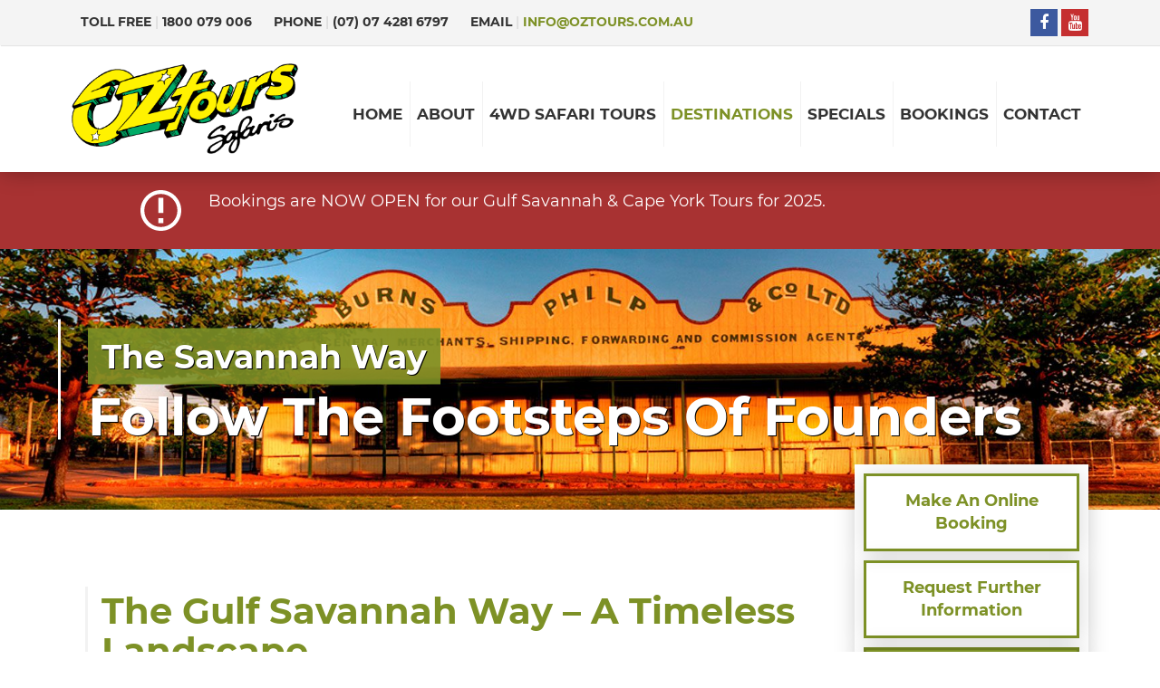

--- FILE ---
content_type: text/html; charset=UTF-8
request_url: https://oztours.com.au/destinations/gulf-savannah
body_size: 11192
content:
<!doctype html>
  <html class="no-js" lang="en-US">
	<head>
		<meta charset="utf-8">
		<meta http-equiv="X-UA-Compatible" content="IE=edge">
		<meta name="viewport" content="width=device-width, initial-scale=1.0">
        <meta name="SKYPE_TOOLBAR" content="SKYPE_TOOLBAR_PARSER_COMPATIBLE" />
        <meta name="format-detection" content="telephone=no">
		
		
	  <meta name='robots' content='index, follow, max-image-preview:large, max-snippet:-1, max-video-preview:-1' />

	<!-- This site is optimized with the Yoast SEO plugin v19.13 - https://yoast.com/wordpress/plugins/seo/ -->
	<title>Gulf Savannah Outback Tours &amp; Camping Safaris | Oz Tours Safaris</title>
	<meta name="description" content="Gulf Savannah Outback Queensland 4WD Accommodated Tours &amp; Camping Safaris with Oz Tours Safaris. Toll Free 1800 079 006 within Australia." />
	<link rel="canonical" href="https://oztours.com.au/destinations/gulf-savannah" />
	<meta property="og:locale" content="en_US" />
	<meta property="og:type" content="article" />
	<meta property="og:title" content="Gulf Savannah Outback Tours &amp; Camping Safaris | Oz Tours Safaris" />
	<meta property="og:description" content="Gulf Savannah Outback Queensland 4WD Accommodated Tours &amp; Camping Safaris with Oz Tours Safaris. Toll Free 1800 079 006 within Australia." />
	<meta property="og:url" content="https://oztours.com.au/destinations/gulf-savannah" />
	<meta property="og:site_name" content="OZ Tours" />
	<meta property="article:modified_time" content="2018-11-27T01:56:04+00:00" />
	<meta name="twitter:card" content="summary_large_image" />
	<script type="application/ld+json" class="yoast-schema-graph">{"@context":"https://schema.org","@graph":[{"@type":"WebPage","@id":"https://oztours.com.au/destinations/gulf-savannah","url":"https://oztours.com.au/destinations/gulf-savannah","name":"Gulf Savannah Outback Tours & Camping Safaris | Oz Tours Safaris","isPartOf":{"@id":"https://oztours.com.au/#website"},"datePublished":"2017-02-22T00:03:55+00:00","dateModified":"2018-11-27T01:56:04+00:00","description":"Gulf Savannah Outback Queensland 4WD Accommodated Tours & Camping Safaris with Oz Tours Safaris. Toll Free 1800 079 006 within Australia.","breadcrumb":{"@id":"https://oztours.com.au/destinations/gulf-savannah#breadcrumb"},"inLanguage":"en-US","potentialAction":[{"@type":"ReadAction","target":["https://oztours.com.au/destinations/gulf-savannah"]}]},{"@type":"BreadcrumbList","@id":"https://oztours.com.au/destinations/gulf-savannah#breadcrumb","itemListElement":[{"@type":"ListItem","position":1,"name":"Home","item":"https://oztours.com.au/"},{"@type":"ListItem","position":2,"name":"Destinations","item":"https://oztours.com.au/destinations"},{"@type":"ListItem","position":3,"name":"Gulf Savannah"}]},{"@type":"WebSite","@id":"https://oztours.com.au/#website","url":"https://oztours.com.au/","name":"OZ Tours","description":"Australian Accommodated &amp; Camping Safaris","potentialAction":[{"@type":"SearchAction","target":{"@type":"EntryPoint","urlTemplate":"https://oztours.com.au/?s={search_term_string}"},"query-input":"required name=search_term_string"}],"inLanguage":"en-US"}]}</script>
	<!-- / Yoast SEO plugin. -->


<link rel='stylesheet' id='mai-css'  href='https://oztours.com.au/wp-content/themes/expedite/assets/css/dist/main.min.css?ver=5.9.12' type='text/css' media='all' />
<link rel='stylesheet' id='awe-css'  href='https://maxcdn.bootstrapcdn.com/font-awesome/4.4.0/css/font-awesome.min.css?ver=5.9.12' type='text/css' media='all' />
<link rel='stylesheet' id='wp-block-library-css'  href='https://oztours.com.au/wp-includes/css/dist/block-library/style.min.css?ver=5.9.12' type='text/css' media='all' />
<style id='global-styles-inline-css' type='text/css'>
body{--wp--preset--color--black: #000000;--wp--preset--color--cyan-bluish-gray: #abb8c3;--wp--preset--color--white: #ffffff;--wp--preset--color--pale-pink: #f78da7;--wp--preset--color--vivid-red: #cf2e2e;--wp--preset--color--luminous-vivid-orange: #ff6900;--wp--preset--color--luminous-vivid-amber: #fcb900;--wp--preset--color--light-green-cyan: #7bdcb5;--wp--preset--color--vivid-green-cyan: #00d084;--wp--preset--color--pale-cyan-blue: #8ed1fc;--wp--preset--color--vivid-cyan-blue: #0693e3;--wp--preset--color--vivid-purple: #9b51e0;--wp--preset--gradient--vivid-cyan-blue-to-vivid-purple: linear-gradient(135deg,rgba(6,147,227,1) 0%,rgb(155,81,224) 100%);--wp--preset--gradient--light-green-cyan-to-vivid-green-cyan: linear-gradient(135deg,rgb(122,220,180) 0%,rgb(0,208,130) 100%);--wp--preset--gradient--luminous-vivid-amber-to-luminous-vivid-orange: linear-gradient(135deg,rgba(252,185,0,1) 0%,rgba(255,105,0,1) 100%);--wp--preset--gradient--luminous-vivid-orange-to-vivid-red: linear-gradient(135deg,rgba(255,105,0,1) 0%,rgb(207,46,46) 100%);--wp--preset--gradient--very-light-gray-to-cyan-bluish-gray: linear-gradient(135deg,rgb(238,238,238) 0%,rgb(169,184,195) 100%);--wp--preset--gradient--cool-to-warm-spectrum: linear-gradient(135deg,rgb(74,234,220) 0%,rgb(151,120,209) 20%,rgb(207,42,186) 40%,rgb(238,44,130) 60%,rgb(251,105,98) 80%,rgb(254,248,76) 100%);--wp--preset--gradient--blush-light-purple: linear-gradient(135deg,rgb(255,206,236) 0%,rgb(152,150,240) 100%);--wp--preset--gradient--blush-bordeaux: linear-gradient(135deg,rgb(254,205,165) 0%,rgb(254,45,45) 50%,rgb(107,0,62) 100%);--wp--preset--gradient--luminous-dusk: linear-gradient(135deg,rgb(255,203,112) 0%,rgb(199,81,192) 50%,rgb(65,88,208) 100%);--wp--preset--gradient--pale-ocean: linear-gradient(135deg,rgb(255,245,203) 0%,rgb(182,227,212) 50%,rgb(51,167,181) 100%);--wp--preset--gradient--electric-grass: linear-gradient(135deg,rgb(202,248,128) 0%,rgb(113,206,126) 100%);--wp--preset--gradient--midnight: linear-gradient(135deg,rgb(2,3,129) 0%,rgb(40,116,252) 100%);--wp--preset--duotone--dark-grayscale: url('#wp-duotone-dark-grayscale');--wp--preset--duotone--grayscale: url('#wp-duotone-grayscale');--wp--preset--duotone--purple-yellow: url('#wp-duotone-purple-yellow');--wp--preset--duotone--blue-red: url('#wp-duotone-blue-red');--wp--preset--duotone--midnight: url('#wp-duotone-midnight');--wp--preset--duotone--magenta-yellow: url('#wp-duotone-magenta-yellow');--wp--preset--duotone--purple-green: url('#wp-duotone-purple-green');--wp--preset--duotone--blue-orange: url('#wp-duotone-blue-orange');--wp--preset--font-size--small: 13px;--wp--preset--font-size--medium: 20px;--wp--preset--font-size--large: 36px;--wp--preset--font-size--x-large: 42px;}.has-black-color{color: var(--wp--preset--color--black) !important;}.has-cyan-bluish-gray-color{color: var(--wp--preset--color--cyan-bluish-gray) !important;}.has-white-color{color: var(--wp--preset--color--white) !important;}.has-pale-pink-color{color: var(--wp--preset--color--pale-pink) !important;}.has-vivid-red-color{color: var(--wp--preset--color--vivid-red) !important;}.has-luminous-vivid-orange-color{color: var(--wp--preset--color--luminous-vivid-orange) !important;}.has-luminous-vivid-amber-color{color: var(--wp--preset--color--luminous-vivid-amber) !important;}.has-light-green-cyan-color{color: var(--wp--preset--color--light-green-cyan) !important;}.has-vivid-green-cyan-color{color: var(--wp--preset--color--vivid-green-cyan) !important;}.has-pale-cyan-blue-color{color: var(--wp--preset--color--pale-cyan-blue) !important;}.has-vivid-cyan-blue-color{color: var(--wp--preset--color--vivid-cyan-blue) !important;}.has-vivid-purple-color{color: var(--wp--preset--color--vivid-purple) !important;}.has-black-background-color{background-color: var(--wp--preset--color--black) !important;}.has-cyan-bluish-gray-background-color{background-color: var(--wp--preset--color--cyan-bluish-gray) !important;}.has-white-background-color{background-color: var(--wp--preset--color--white) !important;}.has-pale-pink-background-color{background-color: var(--wp--preset--color--pale-pink) !important;}.has-vivid-red-background-color{background-color: var(--wp--preset--color--vivid-red) !important;}.has-luminous-vivid-orange-background-color{background-color: var(--wp--preset--color--luminous-vivid-orange) !important;}.has-luminous-vivid-amber-background-color{background-color: var(--wp--preset--color--luminous-vivid-amber) !important;}.has-light-green-cyan-background-color{background-color: var(--wp--preset--color--light-green-cyan) !important;}.has-vivid-green-cyan-background-color{background-color: var(--wp--preset--color--vivid-green-cyan) !important;}.has-pale-cyan-blue-background-color{background-color: var(--wp--preset--color--pale-cyan-blue) !important;}.has-vivid-cyan-blue-background-color{background-color: var(--wp--preset--color--vivid-cyan-blue) !important;}.has-vivid-purple-background-color{background-color: var(--wp--preset--color--vivid-purple) !important;}.has-black-border-color{border-color: var(--wp--preset--color--black) !important;}.has-cyan-bluish-gray-border-color{border-color: var(--wp--preset--color--cyan-bluish-gray) !important;}.has-white-border-color{border-color: var(--wp--preset--color--white) !important;}.has-pale-pink-border-color{border-color: var(--wp--preset--color--pale-pink) !important;}.has-vivid-red-border-color{border-color: var(--wp--preset--color--vivid-red) !important;}.has-luminous-vivid-orange-border-color{border-color: var(--wp--preset--color--luminous-vivid-orange) !important;}.has-luminous-vivid-amber-border-color{border-color: var(--wp--preset--color--luminous-vivid-amber) !important;}.has-light-green-cyan-border-color{border-color: var(--wp--preset--color--light-green-cyan) !important;}.has-vivid-green-cyan-border-color{border-color: var(--wp--preset--color--vivid-green-cyan) !important;}.has-pale-cyan-blue-border-color{border-color: var(--wp--preset--color--pale-cyan-blue) !important;}.has-vivid-cyan-blue-border-color{border-color: var(--wp--preset--color--vivid-cyan-blue) !important;}.has-vivid-purple-border-color{border-color: var(--wp--preset--color--vivid-purple) !important;}.has-vivid-cyan-blue-to-vivid-purple-gradient-background{background: var(--wp--preset--gradient--vivid-cyan-blue-to-vivid-purple) !important;}.has-light-green-cyan-to-vivid-green-cyan-gradient-background{background: var(--wp--preset--gradient--light-green-cyan-to-vivid-green-cyan) !important;}.has-luminous-vivid-amber-to-luminous-vivid-orange-gradient-background{background: var(--wp--preset--gradient--luminous-vivid-amber-to-luminous-vivid-orange) !important;}.has-luminous-vivid-orange-to-vivid-red-gradient-background{background: var(--wp--preset--gradient--luminous-vivid-orange-to-vivid-red) !important;}.has-very-light-gray-to-cyan-bluish-gray-gradient-background{background: var(--wp--preset--gradient--very-light-gray-to-cyan-bluish-gray) !important;}.has-cool-to-warm-spectrum-gradient-background{background: var(--wp--preset--gradient--cool-to-warm-spectrum) !important;}.has-blush-light-purple-gradient-background{background: var(--wp--preset--gradient--blush-light-purple) !important;}.has-blush-bordeaux-gradient-background{background: var(--wp--preset--gradient--blush-bordeaux) !important;}.has-luminous-dusk-gradient-background{background: var(--wp--preset--gradient--luminous-dusk) !important;}.has-pale-ocean-gradient-background{background: var(--wp--preset--gradient--pale-ocean) !important;}.has-electric-grass-gradient-background{background: var(--wp--preset--gradient--electric-grass) !important;}.has-midnight-gradient-background{background: var(--wp--preset--gradient--midnight) !important;}.has-small-font-size{font-size: var(--wp--preset--font-size--small) !important;}.has-medium-font-size{font-size: var(--wp--preset--font-size--medium) !important;}.has-large-font-size{font-size: var(--wp--preset--font-size--large) !important;}.has-x-large-font-size{font-size: var(--wp--preset--font-size--x-large) !important;}
</style>
<link rel='stylesheet' id='custompostdisplay-css'  href='https://oztours.com.au/wp-content/plugins/custom-posts-order/css/custompostdisplay.css?ver=5.9.12' type='text/css' media='all' />
<link rel='stylesheet' id='wp-lightbox-2.min.css-css'  href='https://oztours.com.au/wp-content/plugins/wp-lightbox-2/styles/lightbox.min.css?ver=1.3.4' type='text/css' media='all' />
<script type='text/javascript' src='https://oztours.com.au/wp-includes/js/jquery/jquery.min.js?ver=3.6.0' id='jquery-core-js'></script>
<script type='text/javascript' src='https://oztours.com.au/wp-includes/js/jquery/jquery-migrate.min.js?ver=3.3.2' id='jquery-migrate-js'></script>
<script type='text/javascript' src='https://oztours.com.au/wp-content/themes/expedite/assets/js/jquery.matchHeight.js?ver=5.9.12' id='match-js'></script>
<script type='text/javascript' src='https://oztours.com.au/wp-content/themes/expedite/assets/slick/slick.min.js?ver=5.9.12' id='slick-js'></script>
<script type='text/javascript' src='https://oztours.com.au/wp-content/themes/expedite/assets/js/responsiveTabs.js?ver=5.9.12' id='tab-js'></script>
<script type='text/javascript' src='https://maps.googleapis.com/maps/api/js?key=AIzaSyDDQdiiGEn0aZtrU1mFm0JaeHciaGMgkSI&#038;ver=5.9.12' id='g-map-js'></script>
<script type='text/javascript' src='https://oztours.com.au/wp-content/themes/expedite/assets/js/acf-map.js?ver=5.9.12' id='acf-map-js'></script>
<script type='text/javascript' src='https://oztours.com.au/wp-content/themes/expedite/assets/js/global.js?ver=5.9.12' id='glo-js'></script>
<link rel="https://api.w.org/" href="https://oztours.com.au/wp-json/" /><link rel="alternate" type="application/json" href="https://oztours.com.au/wp-json/wp/v2/pages/23" /><meta name="generator" content="WordPress 5.9.12" />
<link rel='shortlink' href='https://oztours.com.au/?p=23' />
<link rel="alternate" type="application/json+oembed" href="https://oztours.com.au/wp-json/oembed/1.0/embed?url=https%3A%2F%2Foztours.com.au%2Fdestinations%2Fgulf-savannah" />
<link rel="alternate" type="text/xml+oembed" href="https://oztours.com.au/wp-json/oembed/1.0/embed?url=https%3A%2F%2Foztours.com.au%2Fdestinations%2Fgulf-savannah&#038;format=xml" />
<style type="text/css">.recentcomments a{display:inline !important;padding:0 !important;margin:0 !important;}</style>        <!-- Global site tag (gtag.js) - Google Ads: 794381898 -->
<script async src="https://www.googletagmanager.com/gtag/js?id=AW-794381898"></script>
<script>
  window.dataLayer = window.dataLayer || [];
  function gtag(){dataLayer.push(arguments);}
  gtag('js', new Date());

  gtag('config', 'AW-794381898');
</script>
<style>
        .icon {
  float: left;
          margin-right: 3rem;
  width: 4.5rem;
  height: 4.5rem;
  stroke-width: 0;
  stroke: #FFF;
  fill: #FFF;
}
      </style>
	</head>
	<body class="page-template page-template-template-sidebar page-template-template-sidebar-php page page-id-23 page-child parent-pageid-21 blue">
      <svg style="position: absolute; width: 0; height: 0; overflow: hidden" version="1.1" xmlns="http://www.w3.org/2000/svg" xmlns:xlink="http://www.w3.org/1999/xlink">
<defs>
<symbol id="icon-notification" viewBox="0 0 32 32">
<path d="M16 3c-3.472 0-6.737 1.352-9.192 3.808s-3.808 5.72-3.808 9.192c0 3.472 1.352 6.737 3.808 9.192s5.72 3.808 9.192 3.808c3.472 0 6.737-1.352 9.192-3.808s3.808-5.72 3.808-9.192c0-3.472-1.352-6.737-3.808-9.192s-5.72-3.808-9.192-3.808zM16 0v0c8.837 0 16 7.163 16 16s-7.163 16-16 16c-8.837 0-16-7.163-16-16s7.163-16 16-16zM14 22h4v4h-4zM14 6h4v12h-4z"></path>
</symbol>
</defs>
</svg>
    <div id="fb-root"></div>
<script>(function(d, s, id) {
  var js, fjs = d.getElementsByTagName(s)[0];
  if (d.getElementById(id)) return;
  js = d.createElement(s); js.id = id;
  js.src = "//connect.facebook.net/en_GB/sdk.js#xfbml=1&version=v2.8&appId=185712635185";
  fjs.parentNode.insertBefore(js, fjs);
}(document, 'script', 'facebook-jssdk'));</script>

         <script>
    (function(i,s,o,g,r,a,m){i['GoogleAnalyticsObject']=r;i[r]=i[r]||function(){
    (i[r].q=i[r].q||[]).push(arguments)},i[r].l=1*new Date();a=s.createElement(o),
    m=s.getElementsByTagName(o)[0];a.async=1;a.src=g;m.parentNode.insertBefore(a,m)
    })(window,document,'script','https://www.google-analytics.com/analytics.js','ga');
    ga('create', 'UA-123171830-1', 'auto');
    ga('send', 'pageview');
    </script>
      
      
        <header class="header">
<div class="header-top">
 <div class="container">
    <div class="row">
        <div class="col-md-10">
            <ul class="header-contact-details">
                <li class="tollfree">Toll Free <span> | </span> 1800 079 006</li>                <li>Phone <span> | </span> (07) 07 4281 6797</li>                                <li class="email">Email <span> | </span> <a href="mailto: info@oztours.com.au">info@oztours.com.au</a></li>           </ul>
        </div>
        <div class="col-md-2">
            <ul class="header-social-icons">
                <li><a href="https://www.facebook.com/oztours.safaris/"><i class="fa fa-facebook"></i></a></li>                                 <li><a href="https://www.youtube.com/user/OzToursSafaris"><i class="fa fa-youtube"></i></a></li>                                                            </ul>
        </div>
    </div>
</div>
</div>
<div class="header-bottom">
 <div class="container">
    <div class="row">
        <div class="col-md-12">
         <a href="https://oztours.com.au"><img src="https://oztours.com.au/wp-content/themes/expedite/assets/images/logo.png"  alt="" id="header-logo"></a>

          <nav><ul id="menu-main-menu" class="main-menu"><li id="menu-item-33" class="menu-item menu-item-type-post_type menu-item-object-page menu-item-home menu-item-33"><a href="https://oztours.com.au/"><span>Home</span></a></li>
<li id="menu-item-34" class="menu-item menu-item-type-post_type menu-item-object-page menu-item-has-children menu-item-34"><a href="https://oztours.com.au/about"><span>About</span></a>
<ul class="sub-menu">
	<li id="menu-item-35" class="menu-item menu-item-type-post_type menu-item-object-page menu-item-35"><a href="https://oztours.com.au/about/environmental-policy"><span>Environmental Policy</span></a></li>
	<li id="menu-item-36" class="menu-item menu-item-type-post_type menu-item-object-page menu-item-36"><a href="https://oztours.com.au/about/our-people"><span>Our People</span></a></li>
	<li id="menu-item-37" class="menu-item menu-item-type-post_type menu-item-object-page menu-item-37"><a href="https://oztours.com.au/about/careers-with-oz-tours"><span>Careers With Oz Tours</span></a></li>
</ul>
</li>
<li id="menu-item-38" class="menu-item menu-item-type-post_type menu-item-object-page menu-item-has-children menu-item-38"><a href="https://oztours.com.au/4wd-safari-tours"><span>4WD Safari Tours</span></a>
<ul class="sub-menu">
	<li id="menu-item-39" class="menu-item menu-item-type-post_type menu-item-object-page menu-item-39"><a href="https://oztours.com.au/4wd-safari-tours/tour-information"><span>Tour Information</span></a></li>
	<li id="menu-item-40" class="menu-item menu-item-type-post_type menu-item-object-page menu-item-40"><a href="https://oztours.com.au/4wd-safari-tours/vehicles-transport"><span>Vehicles &#038; Transport</span></a></li>
	<li id="menu-item-41" class="menu-item menu-item-type-post_type menu-item-object-page menu-item-41"><a href="https://oztours.com.au/4wd-safari-tours/accommodation"><span>Accommodation</span></a></li>
	<li id="menu-item-42" class="menu-item menu-item-type-post_type menu-item-object-page menu-item-42"><a href="https://oztours.com.au/4wd-safari-tours/pick-up-points"><span>Pick Up Points</span></a></li>
	<li id="menu-item-43" class="menu-item menu-item-type-post_type menu-item-object-page menu-item-43"><a href="https://oztours.com.au/4wd-safari-tours/sole-travellers"><span>Sole Travellers</span></a></li>
	<li id="menu-item-44" class="menu-item menu-item-type-post_type menu-item-object-page menu-item-44"><a href="https://oztours.com.au/4wd-safari-tours/aboriginal-tourism"><span>Aboriginal Tourism</span></a></li>
	<li id="menu-item-45" class="menu-item menu-item-type-post_type menu-item-object-page menu-item-45"><a href="https://oztours.com.au/4wd-safari-tours/alcohol-restrictions"><span>Alcohol Restrictions</span></a></li>
	<li id="menu-item-46" class="menu-item menu-item-type-post_type menu-item-object-page menu-item-46"><a href="https://oztours.com.au/4wd-safari-tours/terms-conditions"><span>Terms &#038; Conditions</span></a></li>
	<li id="menu-item-47" class="menu-item menu-item-type-post_type menu-item-object-page menu-item-47"><a href="https://oztours.com.au/medical"><span>Medical</span></a></li>
</ul>
</li>
<li id="menu-item-48" class="menu-item menu-item-type-post_type menu-item-object-page current-page-ancestor current-menu-ancestor current-menu-parent current-page-parent current_page_parent current_page_ancestor menu-item-has-children menu-item-48"><a href="https://oztours.com.au/destinations"><span>Destinations</span></a>
<ul class="sub-menu">
	<li id="menu-item-49" class="menu-item menu-item-type-post_type menu-item-object-page menu-item-49"><a href="https://oztours.com.au/destinations/cape-york"><span>Cape York</span></a></li>
	<li id="menu-item-50" class="menu-item menu-item-type-post_type menu-item-object-page current-menu-item page_item page-item-23 current_page_item menu-item-50"><a href="https://oztours.com.au/destinations/gulf-savannah" aria-current="page"><span>Gulf Savannah</span></a></li>
	<li id="menu-item-52" class="menu-item menu-item-type-post_type menu-item-object-page menu-item-52"><a href="https://oztours.com.au/destinations/outback-australia"><span>Outback Australia</span></a></li>
	<li id="menu-item-51" class="menu-item menu-item-type-post_type menu-item-object-page menu-item-51"><a href="https://oztours.com.au/destinations/the-kimberley-broome"><span>The Kimberley &#038; Broome</span></a></li>
</ul>
</li>
<li id="menu-item-53" class="menu-item menu-item-type-post_type menu-item-object-page menu-item-53"><a href="https://oztours.com.au/specials"><span>Specials</span></a></li>
<li id="menu-item-54" class="menu-item menu-item-type-post_type menu-item-object-page menu-item-54"><a href="https://oztours.com.au/bookings"><span>Bookings</span></a></li>
<li id="menu-item-32" class="menu-item menu-item-type-post_type menu-item-object-page menu-item-32"><a href="https://oztours.com.au/contact"><span>Contact</span></a></li>
</ul></nav>
        </div>
    </div>
</div>
</div>
</header>        	<div style="background-color: #a83232">  
          <div style="text-align: centre; color: #FFF; font-family: Montserrat; font-size: 1.8rem; padding: 2rem 0;" class="container">
            <svg class="icon icon-notification"><use xlink:href="#icon-notification"></use></svg>
            <div style="display: inline;">Bookings are NOW OPEN for our Gulf Savannah & Cape York Tours for 2025.</div>
    	</div>
      </div>  
        



        <div class="slider slider-oz-full">
        <div class="carousel">
          <div class="slider-skinny slider-skinny-803">
     <style>.slider-skinny-803{background-image:url(https://oztours.com.au/wp-content/uploads/GulfSavannah-1-1920x390.jpg);}@media(max-width:1024px){.slider-skinny-803{background-image:url(https://oztours.com.au/wp-content/uploads/GulfSavannah-1-1024x384.jpg);}}@media(max-width:480px){.slider-skinny-803{background-image:url(https://oztours.com.au/wp-content/uploads/GulfSavannah-1-480x160.jpg);}}</style>    <div class="slider-bg">
        <div class="slider-content">
            <div class="container">
                <div class="row">
                    <div class="col-">
                       <div class="content-bg">
                         <h3>The Savannah Way</h3>                          <h2>Follow The Footsteps Of Founders</h2>                        </div>
                </div>
            </div>
        </div>
    </div>
  </div>
  </div>
    </div>    </div>
    <!-- Internal Slider -->
<section class="sidebar">
    <div class="container">
        <div class="row">
            <div class="col-md-9">
            				            <section class="focus focus-oz focus-">
<div class="focus-bg">
        <div class="container focus-intro">
        <div class="row">




                               <div class="col-md-12">
            <h1 class="focus-intro__heading">The Gulf Savannah Way – A Timeless Landscape </h1>
            <p>The Gulf Savannah is a timeless landscape of natural treasures. A former frontier tackled by gold prospectors and cattle farmers, occupied by our country’s indigenous people. A place pocketed with natural wonders, including the world’s longest lava tubes and Australia’s youngest gorge. Our Gulf Savannah tours showcase the best of the Australian savannah. You’ll enjoy true Australian hospitality and sample the various styles of cuisine, as rich and colourful as the fascinating savannah outback landscapes and lifestyles you will encounter. Oz Tours Safaris has two gulf savannah tours. A 9-day overland Gulf Savannah 4WD accommodated tour and a 16-day all overland Savannah Way Darwin to Cairns 4WD camping safari.</p>
            </div>


              
        </div>
    </div>
        <div class="container">
        <div class="row">
                                            <div class="col-md-3">
                <!-- Start Focus 4 (Image) -->
<div class="focus-item image focus-item-image-red">
 <div class="focus-item-bg">
    <div class="focus-item-image clearfix">
      	  	     <img class="focus-list__image"  src="https://oztours.com.au/wp-content/uploads/accomodated-600x400.jpg" />
          <h3>Accommodated Tours</h3>
	     </div>
    <div class="focus-item-content">

        <p>Our affordable 9-day Gulf Savannah tour combines adventure and discovery in the Gulf Frontier. Enjoy air-conditioned overnight accommodation and two historic savannah rail train trips, the Gulflander and the Savannahlander.</p>
            </div>
  </div>
</div>
<!-- End Focus 4 (Image) -->            </div>
                            <div class="col-md-3">
                <!-- Start Focus 4 (Image) -->
<div class="focus-item image focus-item-image-green">
 <div class="focus-item-bg">
    <div class="focus-item-image clearfix">
      	  	     <img class="focus-list__image"  src="https://oztours.com.au/wp-content/uploads/camping-600x400.jpg" />
          <h3>Camping Tours</h3>
	     </div>
    <div class="focus-item-content">

        <p>An amazing 16-day savannah experience tour, taking you from Darwin to Cairns. This fully hosted tour includes camping with some motel accommodation. An amazing adventure in a natural paradise.</p>
            </div>
  </div>
</div>
<!-- End Focus 4 (Image) -->            </div>
                            <div class="col-md-3">
                <!-- Start Focus 4 (Image) -->
<div class="focus-item image focus-item-image-orange">
 <div class="focus-item-bg">
    <div class="focus-item-image clearfix">
      	  	     <img class="focus-list__image"  src="https://oztours.com.au/wp-content/uploads/darwinbus-600x400.jpg" />
          <h3>Your Transport & Guides</h3>
	     </div>
    <div class="focus-item-content">

        <p>Our guides are experts in the Savannah Way and will share the natural and cultural history of this landscape with you. Your main transport is a very comfortable 21-seat air-conditioned 4WD coach, sometimes supported by rail or boat.</p>
            </div>
  </div>
</div>
<!-- End Focus 4 (Image) -->            </div>
                            <div class="col-md-3">
                <!-- Start Focus 4 (Image) -->
<div class="focus-item image focus-item-image-blue">
 <div class="focus-item-bg">
    <div class="focus-item-image clearfix">
      	  	     <img class="focus-list__image"  src="https://oztours.com.au/wp-content/uploads/Boodjamulla-Lawnhill-2-600x400.jpg" />
          <h3>Get in Touch</h3>
	     </div>
    <div class="focus-item-content">

        <p>If you’re planning a Gulf Savannah tour, get in touch with us today. We’ve been operating tours across the Savannah Way for over 30 years. We deliver exceptional savannah experiences, covering the best bits of country and culture.</p>
            </div>
  </div>
</div>
<!-- End Focus 4 (Image) -->            </div>
                        </div>
    </div>
</div>
</section>            				            <section class="text text-">
    <div class="container">
           <div class="row">
                                                            <div class="col-md-12">
            <div class="text-item">
            <h1>About the Gulf Savannah – Savannah Way </h1>
            <p>The Gulf Savannah is an area where time almost stands still. The landscape is as vast as it is empty. The quietness pervades and is almost deafening, broken only by the squawk of a native bird or a wandering beast. Each remote town has its own unique savannah outback style, coupled with a friendliness second to none.</p>
<p>There’s two iconic savannah rail journeys, which are as unique and special as the area itself. These fascinating modes of transport criss-cross the Gulf Savannah outback, allowing you to be a part of a long-gone history. A journey on the Gulflander is a tour back in time, to an era when a padded seat was a luxury and roads were bullock tracks. To a time where gold was the currency and home was a canvas and sapling humpy. And a generation where children were born in the dust and education was the school of hard knocks.</p>
<p>The Savannahlander is a train journey which returns you back to Cairns. It is one of the great savannah rail experiences of the world, as it rattles its way from the outback region back to the coast via the scenic Kuranda Range. It includes stops at Barron Falls and Stoney Creek and passes through World Heritage listed rainforests to Cairns.</p>
<p>These days tourism is playing an ever-increasing economic role in the Australian savannah, with many pastoralists opening their cattle properties to tourists. So, we invite you to come to the Gulf Savannah to capture the emotion and romance, tragedies and triumphs of Australia’s amazing savannah outback.</p>
<p>A holiday to the Gulf Savannah Australia offers adventure, beauty and a lesson in history giving the visitor a multitude of savannah experiences.</p>
            </div>
            </div>
                                </div>
        </div>
</section>

















            				            <section class="block block-side-bar-gallery block-">
<div class="block-bg">
        <div class="container block-items">
        <div class="row">
                                             <div class="col-md-12">
                <div class="block-item">
  <div class="block-item-bg clearfix">
     <div class="block-item-gallery">
              <a href="https://oztours.com.au/wp-content/uploads/6-1.jpg"  rel="lightbox">
             <img src="https://oztours.com.au/wp-content/uploads/6-1-350x250.jpg" alt="gulf savannah tours" />
        	 <div class="overlay"><span>+</span></div>
         </a>
              <a href="https://oztours.com.au/wp-content/uploads/3-6.jpg"  rel="lightbox">
             <img src="https://oztours.com.au/wp-content/uploads/3-6-350x250.jpg" alt="gulf savannah tours" />
        	 <div class="overlay"><span>+</span></div>
         </a>
              <a href="https://oztours.com.au/wp-content/uploads/5-1.jpg"  rel="lightbox">
             <img src="https://oztours.com.au/wp-content/uploads/5-1-350x250.jpg" alt="gulf savannah tours" />
        	 <div class="overlay"><span>+</span></div>
         </a>
              <a href="https://oztours.com.au/wp-content/uploads/2-6.jpg"  rel="lightbox">
             <img src="https://oztours.com.au/wp-content/uploads/2-6-350x250.jpg" alt="gulf savannah tours" />
        	 <div class="overlay"><span>+</span></div>
         </a>
         </div>
  </div>
</div>            </div>
                        </div>
    </div>
</div>
</section>            				            <section class="text text-">
    <div class="container">
           <div class="row">
                                                            <div class="col-md-12">
            <div class="text-item">
            <h2>Where is the Gulf Savannah?</h2>
            <p>The Gulf Savannah region extends from the Great Dividing Range in the east, to the Northern Territory in the west encompassing an area of some 186,000 square kilometres. It was once known as the ‘Outback By The Sea’, with its miles of untouched beaches, lush bushland, remote cattle stations, historic mining towns and breathtaking National Parks.</p>
<p>The Gulf Savannah is a part of the larger Savannah Way, which is the area and journey between Cairns on Queensland’s eastern coastline and Broome, on the Western Australian coast. It includes some amazing destinations and journeys, including the savannah way Cairns to Darwin trip.</p>
<p>As you travel through the vast and stark undeveloped land mass, its spectacular countryside and interesting history, you will be enveloped by the sense of magnificent history and hardship endured by the early settlers and Gold prospectors.</p>
            </div>
            </div>
                                </div>
        </div>
</section>

















            				            <section class="block block-side-bar-gallery block-">
<div class="block-bg">
        <div class="container block-items">
        <div class="row">
                                             <div class="col-md-12">
                <div class="block-item">
  <div class="block-item-bg clearfix">
     <div class="block-item-gallery">
              <a href="https://oztours.com.au/wp-content/uploads/1-6.jpg"  rel="lightbox">
             <img src="https://oztours.com.au/wp-content/uploads/1-6-350x250.jpg" alt="savannah experience tour" />
        	 <div class="overlay"><span>+</span></div>
         </a>
              <a href="https://oztours.com.au/wp-content/uploads/4-6.jpg"  rel="lightbox">
             <img src="https://oztours.com.au/wp-content/uploads/4-6-350x250.jpg" alt="savannah experience tour" />
        	 <div class="overlay"><span>+</span></div>
         </a>
              <a href="https://oztours.com.au/wp-content/uploads/day-8-Lost-City-Cape-Crawford.jpg"  rel="lightbox">
             <img src="https://oztours.com.au/wp-content/uploads/day-8-Lost-City-Cape-Crawford-350x250.jpg" alt="savannah experience tour" />
        	 <div class="overlay"><span>+</span></div>
         </a>
              <a href="https://oztours.com.au/wp-content/uploads/day-11-Top-End-Kakadu-Gunlom-Falls.jpg"  rel="lightbox">
             <img src="https://oztours.com.au/wp-content/uploads/day-11-Top-End-Kakadu-Gunlom-Falls-350x250.jpg" alt="savannah experience tour" />
        	 <div class="overlay"><span>+</span></div>
         </a>
         </div>
  </div>
</div>            </div>
                        </div>
    </div>
</div>
</section>            				            <section class="text text-">
    <div class="container">
           <div class="row">
                                                            <div class="col-md-12">
            <div class="text-item">
            <h2>What Tours Can I Take in Gulf Savannah?</h2>
            <p>Oz Tours Safaris provide two savannah experience tours. One focuses on the Gulf Savannah area, between Cairns, Burketown and Lawn Hill National Park. The other takes in the savannah way between Cairns to Darwin, stopping at Litchfield and Kakadu National Parks, Limmen National Park, Karumba and Mt Surprise. Both of our savannah experiences have been carefully planned to deliver outstanding experiences and value for money. They’ve been fine tuned over more than 30 years of operation to include natural and cultural landmarks, epic scenery and informative commentary.</p>
            </div>
            </div>
                                </div>
        </div>
</section>

















            				            <section class="text text-">
    <div class="container">
           <div class="row">
                                                            <div class="col-md-12">
            <div class="text-item">
            <h2>Gulf Savannah Accommodated Tours </h2>
            <p>Our 9-day Gulf Savannah tour is accommodated. Highlights include the Undara Lava Tubes, which extend 160 kilometres making them the longest lava flow from a single volcano on our planet. Cobbold Gorge, Australia’s youngest gorge, which occupies an area of about 80 square km and was created by a process that began 1700 million years ago. A diverse range of vegetation grows in the gorge, forming a habitat for abundant bird and wildlife. It is also home to fish such as black bream, archerfish, long tom and perch, and freshwater crocodiles. A sunset cruise at Karumba, visit to Riversleigh Fossil Field, Chillagoe Limestone Caves and two savannah rail journeys.</p>
<h3><a href="https://oztours.com.au/tours/g90" target="_blank" rel="noopener">9 Day Gulf Savannah Accommodated Tour (G90)</a></h3>
            </div>
            </div>
                                </div>
        </div>
</section>

















            				            <section class="text text-">
    <div class="container">
           <div class="row">
                                                            <div class="col-md-12">
            <div class="text-item">
            <h2>Savannah Way Cairns to Darwin Tours</h2>
            <p>Let us take you through one of the last frontiers of Australia &#8211; travel with us along the most remote part of the Savannah Way between Darwin and Cairns. Swim and explore Litchfield National Park with its picturesque water falls. Be amazed by the scenic beauty, aboriginal history and rock art, cultural centre’s and amazing wildlife of Kakadu National Park. Visit Lawn Hill National Park now known as Boodjamulla, meaning “Rainbow Serpent”. See the spectacular Lawn Hill Gorge where Lawn Hill Creek has cuts its way through the sandstone of the Constance Range. Call on other fantastic places including: Bitter Springs, Edith Falls, Roper Bar, Karumba, Normanton, Georgetown and Herberton – where one man made a museum that is just like a small town with buildings and all their contents.</p>
<h3><a href="https://oztours.com.au/tours/c16cd" target="_blank" rel="noopener">16 Day Cairns to Darwin Accommodated/Camping (C16CD)</a></h3>
<h3><a href="https://oztours.com.au/tours/c16dc" target="_blank" rel="noopener">16 Day Darwin to Cairns Accommodated/Camping (C16DC)</a></h3>
            </div>
            </div>
                                </div>
        </div>
</section>

















            				            <section class="block block-side-bar-gallery block-">
<div class="block-bg">
        <div class="container block-items">
        <div class="row">
                                             <div class="col-md-12">
                <div class="block-item">
  <div class="block-item-bg clearfix">
     <div class="block-item-gallery">
              <a href="https://oztours.com.au/wp-content/uploads/1-9.jpg"  rel="lightbox">
             <img src="https://oztours.com.au/wp-content/uploads/1-9-350x250.jpg" alt="gulf savannah tours" />
        	 <div class="overlay"><span>+</span></div>
         </a>
              <a href="https://oztours.com.au/wp-content/uploads/3-8.jpg"  rel="lightbox">
             <img src="https://oztours.com.au/wp-content/uploads/3-8-350x250.jpg" alt="savannah way cairns to darwin" />
        	 <div class="overlay"><span>+</span></div>
         </a>
              <a href="https://oztours.com.au/wp-content/uploads/2-9.jpg"  rel="lightbox">
             <img src="https://oztours.com.au/wp-content/uploads/2-9-350x250.jpg" alt="savannah experience tour" />
        	 <div class="overlay"><span>+</span></div>
         </a>
              <a href="https://oztours.com.au/wp-content/uploads/4-1.jpg"  rel="lightbox">
             <img src="https://oztours.com.au/wp-content/uploads/4-1-350x250.jpg" alt="savannah outback" />
        	 <div class="overlay"><span>+</span></div>
         </a>
         </div>
  </div>
</div>            </div>
                        </div>
    </div>
</div>
</section>            				            <section class="testimonial testimonial-oz-side">
<div class="testimonial-bg">
        <div class="container focus-intro">
        <div class="row">
            <div class="col-md-10 col-md-offset-1">
            <h2 class="focus-intro__heading">Gulf Savannah Way Tour Testimonials </h2>
                        </div>
        </div>
    </div>
        <div class="container">
        <div class="row">
                 <div class="col-md-12">
         <div class="testimonial-slider">
                    <div class="testimonial-item">
     <div class="item">
     <p><strong>&#8220;</strong>16 days from Darwin really was an experience we shall not forget (at 80 years on) Chris and John must be the best shots ever and the cooking _ wonderful.  Weather was rather over hot for means we would have preferred an earlier date, also the camping got a bit wearing, not that we minded being out in atent a all. Perhaps we shall go motels to cape York _ back cable style sounds really good. If you haven't done an OzT our then you MUST.<strong>&#8221;</strong> </p>
     <p><span class="testimonial-name"><b>Mike Buckley</b></span></p>
     </div>
</div>                    <div class="testimonial-item">
     <div class="item">
     <p><strong>&#8220;</strong>We have done 4 trips with Oz Tours since 2009 and highly recommend this company for those on a budget who want to see remote parts of Australia in the company of like-minded travellers. 3 of the trips (Kimberley, Townsville to Adelaide and Central Australia Desert Safari) were hosted by 2 of the "gems" of Australian outback travel, John and Chris. They are a very professional couple who really enhance every trip with their insights about geography and history of the areas in which we are travelling.
The 4th trip to Cape York (all overland) was also a wonderful experience as we traversed the Peninsula to see many sights that other tours may miss. We are presently planning our 5th trip with Oz. <strong>&#8221;</strong> </p>
     <p><span class="testimonial-name"><b>Richard & Carol </b></span></p>
     </div>
</div>                </div>
        </div>
                </div>
    </div>
</div>
</section>
<script type="text/javascript">
    jQuery(document).ready(function($){
      $('.testimonial-slider').slick({
       dots: true,
       infinite: true,
       autoplay: false,
       slidesToShow: 1,
       arrows: true,
       adaptiveHeight: true,
       fade: false
      });
    });
</script>            				            <section class="text text-">
    <div class="container">
           <div class="row">
                                                            <div class="col-md-12">
            <div class="text-item">
            <h2>Get In Touch</h2>
            <p>Book your Gulf Savannah and Savannah Way adventure with us today. We’ve got 33 years experience of soft adventure outback touring and look forward to sharing our spirit of adventure with you. Call us on 1800 079 006 Toll Free within Australia.</p>
            </div>
            </div>
                                </div>
        </div>
</section>

















            	            </div>
            <div class="col-md-3">
            <div class="cta-box"><a href="https://oztours.com.au/bookings" class="cta-button">Make An Online Booking</a><a href="https://oztours.com.au/contact" class="cta-button">Request Further Information</a><a href="https://oztours.com.au/wp-content/uploads/brochure.pdf" class="cta-button" target="_blank"><i class="fa fa-download" aria-hidden="true"></i>Download Brochure</a></div>                                                  <div class="tour-side"><h3>Accommodated Tours</h3><ul><li><a href="https://oztours.com.au/tours/a8a0">8 Day Cape York Air / Overland</a></li><li><a href="https://oztours.com.au/tours/g90">9 Day Gulf Savannah</a></li></ul><h3>Accommodated/Camping Tours</h3><ul><li><a href="https://oztours.com.au/tours/c16o-2">15 Day Cape York All Overland</a></li><li><a href="https://oztours.com.au/tours/c16dc">16 Day Darwin to Cairns</a></li><li><a href="https://oztours.com.au/tours/c16cd">16 Day Cairns to Darwin</a></li></ul><h3>Camping Tours</h3><ul><li><a href="https://oztours.com.au/tours/c8ao">8 Day Cape York Air / Overland</a></li><li><a href="https://oztours.com.au/tours/c10oa">10 Day Cape York Overland / Air</a></li></ul></div>                                        
            

            </div>
        </div>
    </div>
</section>
   
<footer class="footer">
    <div class="container">
        <div class="row">
            <div class="col-md-9">
                <div class="row">
                    <div class="col-md-6">
                        <h2>Contact OZ Tours Safaris</h2>
                        <p class="footer-message">
                       <img src="https://oztours.com.au/wp-content/themes/expedite/assets/images/savannah-guides-enterprise.png" width="166" height="108" alt="Savannah Guides Enterprise" class="savannah-logo">
                        Oz Tours Safaris conduct camping and accommodated tours to Cape York Peninsula, the Gulf Savannah, Kimberley and Central Australia. Our overland, air and sea tours cater for every expectation, from Great Barrier Reef sea voyage to 4WD outback camping safaris. Family owned and operated since 1985. Living the Spirit of Adventure.</p>
                        <ul class="fa-contact-details contact-details">
                            <li><i class="fa fa-phone"></i>(07) 07 4281 6797</li>                            <li><i class="fa fa-phone"></i> </span> 1800 079 006 (Toll Free)</li>                                                                                    <li><i class="fa fa-envelope-o"></i><a href="mailto: info@oztours.com.au">info@oztours.com.au</a></li>                            <li><i class="fa fa-location-arrow"></i>PO Box 648, Cairns, Queensland, Australia 4870</li>                           
                        </ul>
                    </div>
                    <div class="col-md-3">
                        <h2>Website Navigation</h2>
                        <div class="menu-footer-1-container"><ul id="menu-footer-1" class="menu"><li id="menu-item-255" class="menu-item menu-item-type-post_type menu-item-object-page menu-item-home menu-item-255"><a href="https://oztours.com.au/">Home</a></li>
<li id="menu-item-256" class="menu-item menu-item-type-post_type menu-item-object-page menu-item-has-children menu-item-256"><a href="https://oztours.com.au/about">About</a>
<ul class="sub-menu">
	<li id="menu-item-260" class="menu-item menu-item-type-post_type menu-item-object-page menu-item-260"><a href="https://oztours.com.au/about/environmental-policy">Environmental Policy</a></li>
	<li id="menu-item-261" class="menu-item menu-item-type-post_type menu-item-object-page menu-item-261"><a href="https://oztours.com.au/about/our-people">Our People</a></li>
	<li id="menu-item-262" class="menu-item menu-item-type-post_type menu-item-object-page menu-item-262"><a href="https://oztours.com.au/about/careers-with-oz-tours">Careers With Oz Tours</a></li>
</ul>
</li>
<li id="menu-item-3625" class="menu-item menu-item-type-post_type menu-item-object-page current-page-ancestor current-menu-ancestor current-menu-parent current-page-parent current_page_parent current_page_ancestor menu-item-has-children menu-item-3625"><a href="https://oztours.com.au/destinations">Destinations</a>
<ul class="sub-menu">
	<li id="menu-item-3626" class="menu-item menu-item-type-post_type menu-item-object-page menu-item-3626"><a href="https://oztours.com.au/destinations/cape-york">Cape York</a></li>
	<li id="menu-item-3627" class="menu-item menu-item-type-post_type menu-item-object-page current-menu-item page_item page-item-23 current_page_item menu-item-3627"><a href="https://oztours.com.au/destinations/gulf-savannah" aria-current="page">Gulf Savannah</a></li>
	<li id="menu-item-3629" class="menu-item menu-item-type-post_type menu-item-object-page menu-item-3629"><a href="https://oztours.com.au/destinations/outback-australia">Outback Australia</a></li>
	<li id="menu-item-3628" class="menu-item menu-item-type-post_type menu-item-object-page menu-item-3628"><a href="https://oztours.com.au/destinations/the-kimberley-broome">The Kimberley &#038; Broome</a></li>
</ul>
</li>
<li id="menu-item-3643" class="menu-item menu-item-type-post_type menu-item-object-page menu-item-has-children menu-item-3643"><a href="https://oztours.com.au/medical">Medical</a>
<ul class="sub-menu">
	<li id="menu-item-3644" class="menu-item menu-item-type-post_type menu-item-object-page menu-item-3644"><a href="https://oztours.com.au/oz-tours-medical-form">OZ Tours Medical Form</a></li>
	<li id="menu-item-4509" class="menu-item menu-item-type-custom menu-item-object-custom menu-item-4509"><a target="_blank" rel="noopener" href="https://oztours.com.au/wp-content/uploads/Trinity-Bay-Fit-to-Travel-Declaration-2020-1.pdf">Seaswift Medical Form</a></li>
</ul>
</li>
</ul></div>                    </div>
                    <div class="col-md-3">
                        <h2>Our Tours</h2>
                        <div class="menu-footer-2-container"><ul id="menu-footer-2" class="menu"><li id="menu-item-3630" class="menu-item menu-item-type-post_type menu-item-object-page menu-item-has-children menu-item-3630"><a href="https://oztours.com.au/4wd-safari-tours">4WD Safari Tours</a>
<ul class="sub-menu">
	<li id="menu-item-3631" class="menu-item menu-item-type-post_type menu-item-object-page menu-item-3631"><a href="https://oztours.com.au/4wd-safari-tours/tour-information">Tour Information</a></li>
	<li id="menu-item-3632" class="menu-item menu-item-type-post_type menu-item-object-page menu-item-3632"><a href="https://oztours.com.au/4wd-safari-tours/vehicles-transport">Vehicles &#038; Transport</a></li>
	<li id="menu-item-3633" class="menu-item menu-item-type-post_type menu-item-object-page menu-item-3633"><a href="https://oztours.com.au/4wd-safari-tours/accommodation">Accommodation</a></li>
	<li id="menu-item-3634" class="menu-item menu-item-type-post_type menu-item-object-page menu-item-3634"><a href="https://oztours.com.au/4wd-safari-tours/pick-up-points">Pick Up Points</a></li>
	<li id="menu-item-3635" class="menu-item menu-item-type-post_type menu-item-object-page menu-item-3635"><a href="https://oztours.com.au/4wd-safari-tours/sole-travellers">Sole Travellers</a></li>
	<li id="menu-item-3636" class="menu-item menu-item-type-post_type menu-item-object-page menu-item-3636"><a href="https://oztours.com.au/4wd-safari-tours/aboriginal-tourism">Aboriginal Tourism</a></li>
	<li id="menu-item-3637" class="menu-item menu-item-type-post_type menu-item-object-page menu-item-3637"><a href="https://oztours.com.au/4wd-safari-tours/alcohol-restrictions">Alcohol Restrictions</a></li>
	<li id="menu-item-3638" class="menu-item menu-item-type-post_type menu-item-object-page menu-item-3638"><a href="https://oztours.com.au/4wd-safari-tours/terms-conditions">Terms &#038; Conditions</a></li>
</ul>
</li>
<li id="menu-item-3639" class="menu-item menu-item-type-custom menu-item-object-custom menu-item-3639"><a target="_blank" rel="noopener" href="https://oztours.com.au/wp-content/uploads/brochure.pdf">Download Brochure</a></li>
<li id="menu-item-3641" class="menu-item menu-item-type-post_type menu-item-object-page menu-item-3641"><a href="https://oztours.com.au/specials">Specials</a></li>
<li id="menu-item-3642" class="menu-item menu-item-type-post_type menu-item-object-page menu-item-3642"><a href="https://oztours.com.au/bookings">Bookings</a></li>
<li id="menu-item-3640" class="menu-item menu-item-type-post_type menu-item-object-page menu-item-3640"><a href="https://oztours.com.au/contact">Contact</a></li>
</ul></div>                    </div>
                </div>
            </div>
            <div class="col-md-3">
            <div class="fb-page" data-href="https://www.facebook.com/oztours.safaris/" data-tabs="timeline" data-width="500" data-height="400" data-small-header="false" data-adapt-container-width="true" data-hide-cover="false" data-show-facepile="true"><blockquote cite="https://www.facebook.com/oztours.safaris/" class="fb-xfbml-parse-ignore"><a href="https://www.facebook.com/oztours.safaris/">Oz Tours Safaris</a></blockquote></div>
            </div>
        <div class="row">
        <div class="col-md-12 signature">
        <p>Website Designed and Developed by <a href="http://www.rjnewdesigns.com" target="_blank">RJ New Designs</a></p>
        </div>
        </div>
        </div>
    </div>
</footer>
       <script type='text/javascript' id='wp-jquery-lightbox-js-extra'>
/* <![CDATA[ */
var JQLBSettings = {"fitToScreen":"1","resizeSpeed":"400","displayDownloadLink":"0","navbarOnTop":"0","loopImages":"","resizeCenter":"","marginSize":"0","linkTarget":"","help":"","prevLinkTitle":"previous image","nextLinkTitle":"next image","prevLinkText":"\u00ab Previous","nextLinkText":"Next \u00bb","closeTitle":"close image gallery","image":"Image ","of":" of ","download":"Download","jqlb_overlay_opacity":"80","jqlb_overlay_color":"#000000","jqlb_overlay_close":"1","jqlb_border_width":"10","jqlb_border_color":"#ffffff","jqlb_border_radius":"0","jqlb_image_info_background_transparency":"100","jqlb_image_info_bg_color":"#ffffff","jqlb_image_info_text_color":"#000000","jqlb_image_info_text_fontsize":"10","jqlb_show_text_for_image":"1","jqlb_next_image_title":"next image","jqlb_previous_image_title":"previous image","jqlb_next_button_image":"https:\/\/oztours.com.au\/wp-content\/plugins\/wp-lightbox-2\/styles\/images\/next.gif","jqlb_previous_button_image":"https:\/\/oztours.com.au\/wp-content\/plugins\/wp-lightbox-2\/styles\/images\/prev.gif","jqlb_maximum_width":"","jqlb_maximum_height":"","jqlb_show_close_button":"1","jqlb_close_image_title":"close image gallery","jqlb_close_image_max_heght":"22","jqlb_image_for_close_lightbox":"https:\/\/oztours.com.au\/wp-content\/plugins\/wp-lightbox-2\/styles\/images\/closelabel.gif","jqlb_keyboard_navigation":"1","jqlb_popup_size_fix":"0"};
/* ]]> */
</script>
<script type='text/javascript' src='https://oztours.com.au/wp-content/plugins/wp-lightbox-2/js/dist/wp-lightbox-2.min.js?ver=1.3.4.1' id='wp-jquery-lightbox-js'></script>
</body>
</html>

--- FILE ---
content_type: text/css
request_url: https://oztours.com.au/wp-content/themes/expedite/assets/css/dist/main.min.css?ver=5.9.12
body_size: 13291
content:
@charset 'UTF-8';/*! normalize.css v4.2.0 | MIT License | github.com/necolas/normalize.css */a,abbr[title]{text-decoration:underline}progress,sub,sup{vertical-align:baseline}button,hr,input{overflow:visible}[type=checkbox],[type=radio],legend{box-sizing:border-box;padding:0}.clearfix:after,.container-fluid:after,.container:after,.responsive-tabs-wrapper:after,.row:after{clear:both}.slick-slider,html{-webkit-tap-highlight-color:transparent}.slick-loading .slick-slide,.slick-loading .slick-track{visibility:hidden}@font-face{font-family:Montserrat;font-style:normal;font-weight:300;src:local('Montserrat Light'),local('Montserrat-Light'),url(https://fonts.gstatic.com/s/montserrat/v12/JTURjIg1_i6t8kCHKm45_cJD3gnD-w.ttf) format('truetype')}@font-face{font-family:Montserrat;font-style:normal;font-weight:400;src:local('Montserrat Regular'),local('Montserrat-Regular'),url(https://fonts.gstatic.com/s/montserrat/v12/JTUSjIg1_i6t8kCHKm459Wlhzg.ttf) format('truetype')}@font-face{font-family:Montserrat;font-style:normal;font-weight:700;src:local('Montserrat Bold'),local('Montserrat-Bold'),url(https://fonts.gstatic.com/s/montserrat/v12/JTURjIg1_i6t8kCHKm45_dJE3gnD-w.ttf) format('truetype')}@font-face{font-family:'Open Sans';font-style:normal;font-weight:400;src:local('Open Sans Regular'),local('OpenSans-Regular'),url(https://fonts.gstatic.com/s/opensans/v15/mem8YaGs126MiZpBA-UFVZ0e.ttf) format('truetype')}@font-face{font-family:'Open Sans';font-style:normal;font-weight:600;src:local('Open Sans SemiBold'),local('OpenSans-SemiBold'),url(https://fonts.gstatic.com/s/opensans/v15/mem5YaGs126MiZpBA-UNirkOUuhs.ttf) format('truetype')}@font-face{font-family:'Open Sans';font-style:normal;font-weight:700;src:local('Open Sans Bold'),local('OpenSans-Bold'),url(https://fonts.gstatic.com/s/opensans/v15/mem5YaGs126MiZpBA-UN7rgOUuhs.ttf) format('truetype')}@font-face{font-family:Flaticon;src:url(../../font/Flaticon.eot);src:url(../../font/Flaticon.eot?#iefix) format("embedded-opentype"),url(../../font/Flaticon.woff) format("woff"),url(../../font/Flaticon.ttf) format("truetype"),url(../../font/Flaticon.svg#Flaticon) format("svg");font-weight:400;font-style:normal}@media screen and (-webkit-min-device-pixel-ratio:0){@font-face{font-family:Flaticon;src:url(../../font/Flaticon.svg#Flaticon) format("svg")}}[class*=" flaticon-"]:after,[class*=" flaticon-"]:before,[class^=flaticon-]:after,[class^=flaticon-]:before{font-family:Flaticon;font-style:normal;margin-left:0}.flaticon-car-at-gas-station:before{content:"\f100"}.flaticon-gas-filler:before{content:"\f101"}.flaticon-gas-level:before{content:"\f102"}.flaticon-gas-station:before{content:"\f103"}.flaticon-gas-truck:before{content:"\f104"}.flaticon-gasoline:before{content:"\f105"}.flaticon-gasoline-1:before{content:"\f106"}.flaticon-oil-refinery-tanks:before{content:"\f107"}.flaticon-repairing-car:before{content:"\f108"}html{font-family:sans-serif;-ms-text-size-adjust:100%;-webkit-text-size-adjust:100%}article,aside,details,figcaption,figure,footer,header,main,menu,nav,section,summary{display:block}audio,canvas,progress,video{display:inline-block}audio:not([controls]){display:none;height:0}[hidden],template{display:none}a{background-color:transparent;-webkit-text-decoration-skip:objects;color:#f58225}a:active,a:hover{outline-width:0}abbr[title]{text-decoration:underline dotted;border-bottom:none}.focus-item .focus-item-icon a,.ui-datepicker a{text-decoration:none}b,strong{font-weight:bolder}dfn{font-style:italic}h1{margin:.67em 0}mark{color:#000;background-color:#ff0}small{font-size:80%}sub,sup{font-size:75%;line-height:0;position:relative}sub{bottom:-.25em}sup{top:-.5em}img{border-style:none}svg:not(:root){overflow:hidden}code,kbd,pre,samp{font-family:monospace,monospace;font-size:1em}figure{margin:1em 40px}hr{box-sizing:content-box;height:0}button,input,optgroup,select,textarea{font:inherit;margin:0}optgroup{font-weight:700}button,select{text-transform:none}[type=reset],[type=submit],button,html [type=button]{-webkit-appearance:button}[type=button]::-moz-focus-inner,[type=reset]::-moz-focus-inner,[type=submit]::-moz-focus-inner,button::-moz-focus-inner{padding:0;border-style:none}[type=button]:-moz-focusring,[type=reset]:-moz-focusring,[type=submit]:-moz-focusring,button:-moz-focusring{outline:ButtonText dotted 1px}fieldset{margin:0 2px;padding:.35em .625em .75em;border:1px solid silver}legend{display:table;max-width:100%;white-space:normal;color:inherit}textarea{overflow:auto}[type=number]::-webkit-inner-spin-button,[type=number]::-webkit-outer-spin-button{height:auto}[type=search]{outline-offset:-2px;-webkit-appearance:textfield}[type=search]::-webkit-search-cancel-button,[type=search]::-webkit-search-decoration{-webkit-appearance:none}::-webkit-input-placeholder{opacity:.54;color:inherit}::-webkit-file-upload-button{font:inherit;-webkit-appearance:button}*,::after,::before{box-sizing:inherit}*,.slick-slider,:after,:before,html{box-sizing:border-box}html{font-size:10px;line-height:1.42857143}body{margin:0;font-family:'Open Sans',sans-serif;font-size:1.6rem;overflow-x:hidden;color:#333;background:#fff}.gform_wrapper .gform_body ul li label,.responsive-tabs .responsive-tabs__list__item,h1,h2,h3,h4,h5,h6{font-family:Montserrat,sans-serif}a:focus,a:hover{color:#262c0c}h1,h2,h3,h4,h5,h6{font-weight:700;line-height:1.1;margin-top:2.5rem;margin-bottom:1.5rem;color:#7d9126}h1{font-size:3rem}h2{font-size:2.5rem}h3{font-size:1.7rem}h4,h5,h6{font-size:1.5rem}p{margin:0 0 1rem}blockquote{margin-left:0;padding:1rem 2rem;border-left:.2rem solid #ddd}blockquote p:last-child{margin-bottom:0}blockquote cite{color:#b3b3b3}ol,ul{margin:2rem 0 2rem 2rem;padding:0}ol ol,ol ul,ul ol,ul ul{margin:1.5rem 0 1.5rem 2rem}ol li,ul li{margin-top:1rem}ul{list-style:disc inside}ul ul{list-style-type:circle}ol{list-style:decimal inside}.fa-contact-details li,.footer #menu-footer-1 li,.footer #menu-footer-2 li,.footer #menu-footer-3 li,.slick-dots,.tour ul.dates li,.tour ul.highlights li,.tour-side ul li{list-style:none}ol ol{list-style-type:lower-alpha}.alignnone{margin:5px 20px 20px 0}.aligncenter,div.aligncenter{display:block;margin:5px auto}.alignright{float:right;margin:5px 0 20px 20px}.alignleft{float:left;margin:5px 20px 20px 0}a img.alignright{float:right;margin:5px 0 20px 20px}.col,.col-xs-1,.col-xs-10,.col-xs-11,.col-xs-12,.col-xs-2,.col-xs-3,.col-xs-4,.col-xs-5,.col-xs-6,.col-xs-7,.col-xs-8,.col-xs-9,a img.alignleft{float:left}a img.alignleft,a img.alignnone{margin:5px 20px 20px 0}a img.aligncenter{display:block;margin-right:auto;margin-left:auto}.wp-caption{max-width:96%;padding:5px 3px 10px;text-align:center;background:#fff}.wp-caption.alignleft,.wp-caption.alignnone{margin:5px 20px 20px 0}.wp-caption.alignright{margin:5px 0 20px 20px}.wp-caption img{width:auto;max-width:98.5%;height:auto;margin:0;padding:0;border:0}.wp-caption p.wp-caption-text{font-size:13px;line-height:17px;margin:10px 0 0;padding:0 4px 5px}.container,.container-fluid{margin-right:auto;margin-left:auto;padding-right:15px;padding-left:15px}@-ms-viewport{width:device-width}.visible-lg,.visible-lg-block,.visible-lg-inline,.visible-lg-inline-block,.visible-md,.visible-md-block,.visible-md-inline,.visible-md-inline-block,.visible-sm,.visible-sm-block,.visible-sm-inline,.visible-sm-inline-block,.visible-xs,.visible-xs-block,.visible-xs-inline,.visible-xs-inline-block{display:none!important}@media (max-width:767px){.visible-xs{display:block!important}table.visible-xs{display:table}tr.visible-xs{display:table-row!important}td.visible-xs,th.visible-xs{display:table-cell!important}.visible-xs-block{display:block!important}.visible-xs-inline{display:inline!important}.visible-xs-inline-block{display:inline-block!important}}@media (min-width:768px) and (max-width:991px){.visible-sm{display:block!important}table.visible-sm{display:table}tr.visible-sm{display:table-row!important}td.visible-sm,th.visible-sm{display:table-cell!important}.visible-sm-block{display:block!important}.visible-sm-inline{display:inline!important}.visible-sm-inline-block{display:inline-block!important}}@media (min-width:992px) and (max-width:1399px){.visible-md{display:block!important}table.visible-md{display:table}tr.visible-md{display:table-row!important}td.visible-md,th.visible-md{display:table-cell!important}.visible-md-block{display:block!important}.visible-md-inline{display:inline!important}.visible-md-inline-block{display:inline-block!important}}@media (min-width:1400px){.visible-lg{display:block!important}table.visible-lg{display:table}tr.visible-lg{display:table-row!important}td.visible-lg,th.visible-lg{display:table-cell!important}.visible-lg-block{display:block!important}.visible-lg-inline{display:inline!important}.visible-lg-inline-block{display:inline-block!important}.hidden-lg{display:none!important}}@media (max-width:767px){.hidden-xs{display:none!important}}@media (min-width:768px) and (max-width:991px){.hidden-sm{display:none!important}}@media (min-width:992px) and (max-width:1399px){.hidden-md{display:none!important}}.visible-print{display:none!important}@media print{.visible-print{display:block!important}table.visible-print{display:table}tr.visible-print{display:table-row!important}td.visible-print,th.visible-print{display:table-cell!important}}.visible-print-block{display:none!important}@media print{.visible-print-block{display:block!important}}.visible-print-inline{display:none!important}@media print{.visible-print-inline{display:inline!important}}.visible-print-inline-block{display:none!important}@media print{.visible-print-inline-block{display:inline-block!important}.hidden-print{display:none!important}}@media (min-width:768px){.container{width:750px}}@media (min-width:992px){.container{width:970px}}@media (min-width:1400px){.container{width:1370px}}.row{margin-right:-15px;margin-left:-15px}.col,.col-lg-1,.col-lg-10,.col-lg-11,.col-lg-12,.col-lg-2,.col-lg-3,.col-lg-4,.col-lg-5,.col-lg-6,.col-lg-7,.col-lg-8,.col-lg-9,.col-md-1,.col-md-10,.col-md-11,.col-md-12,.col-md-2,.col-md-3,.col-md-4,.col-md-5,.col-md-6,.col-md-7,.col-md-8,.col-md-9,.col-sm-1,.col-sm-10,.col-sm-11,.col-sm-12,.col-sm-2,.col-sm-3,.col-sm-4,.col-sm-5,.col-sm-6,.col-sm-7,.col-sm-8,.col-sm-9,.col-xs-1,.col-xs-10,.col-xs-11,.col-xs-12,.col-xs-2,.col-xs-3,.col-xs-4,.col-xs-5,.col-xs-6,.col-xs-7,.col-xs-8,.col-xs-9{position:relative;min-height:1px;padding-right:15px;padding-left:15px}.col-xs-12{width:100%}.col-xs-11{width:91.66666667%}.col-xs-10{width:83.33333333%}.col-xs-9{width:75%}.col-xs-8{width:66.66666667%}.col-xs-7{width:58.33333333%}.col-xs-6{width:50%}.col-xs-5{width:41.66666667%}.col-xs-4{width:33.33333333%}.col-xs-3{width:25%}.col-xs-2{width:16.66666667%}.col-xs-1{width:8.33333333%}.col-xs-pull-12{right:100%}.col-xs-pull-11{right:91.66666667%}.col-xs-pull-10{right:83.33333333%}.col-xs-pull-9{right:75%}.col-xs-pull-8{right:66.66666667%}.col-xs-pull-7{right:58.33333333%}.col-xs-pull-6{right:50%}.col-xs-pull-5{right:41.66666667%}.col-xs-pull-4{right:33.33333333%}.col-xs-pull-3{right:25%}.col-xs-pull-2{right:16.66666667%}.col-xs-pull-1{right:8.33333333%}.col-xs-pull-0{right:auto}.col-xs-push-12{left:100%}.col-xs-push-11{left:91.66666667%}.col-xs-push-10{left:83.33333333%}.col-xs-push-9{left:75%}.col-xs-push-8{left:66.66666667%}.col-xs-push-7{left:58.33333333%}.col-xs-push-6{left:50%}.col-xs-push-5{left:41.66666667%}.col-xs-push-4{left:33.33333333%}.col-xs-push-3{left:25%}.col-xs-push-2{left:16.66666667%}.col-xs-push-1{left:8.33333333%}.col-xs-push-0{left:auto}.col-xs-offset-12{margin-left:100%}.col-xs-offset-11{margin-left:91.66666667%}.col-xs-offset-10{margin-left:83.33333333%}.col-xs-offset-9{margin-left:75%}.col-xs-offset-8{margin-left:66.66666667%}.col-xs-offset-7{margin-left:58.33333333%}.col-xs-offset-6{margin-left:50%}.col-xs-offset-5{margin-left:41.66666667%}.col-xs-offset-4{margin-left:33.33333333%}.col-xs-offset-3{margin-left:25%}.col-xs-offset-2{margin-left:16.66666667%}.col-xs-offset-1{margin-left:8.33333333%}.col-xs-offset-0{margin-left:0}@media (min-width:768px){.col,.col-sm-1,.col-sm-10,.col-sm-11,.col-sm-12,.col-sm-2,.col-sm-3,.col-sm-4,.col-sm-5,.col-sm-6,.col-sm-7,.col-sm-8,.col-sm-9{float:left}.col-sm-12{width:100%}.col-sm-11{width:91.66666667%}.col-sm-10{width:83.33333333%}.col-sm-9{width:75%}.col-sm-8{width:66.66666667%}.col-sm-7{width:58.33333333%}.col-sm-6{width:50%}.col-sm-5{width:41.66666667%}.col-sm-4{width:33.33333333%}.col-sm-3{width:25%}.col-sm-2{width:16.66666667%}.col-sm-1{width:8.33333333%}.col-sm-pull-12{right:100%}.col-sm-pull-11{right:91.66666667%}.col-sm-pull-10{right:83.33333333%}.col-sm-pull-9{right:75%}.col-sm-pull-8{right:66.66666667%}.col-sm-pull-7{right:58.33333333%}.col-sm-pull-6{right:50%}.col-sm-pull-5{right:41.66666667%}.col-sm-pull-4{right:33.33333333%}.col-sm-pull-3{right:25%}.col-sm-pull-2{right:16.66666667%}.col-sm-pull-1{right:8.33333333%}.col-sm-pull-0{right:auto}.col-sm-push-12{left:100%}.col-sm-push-11{left:91.66666667%}.col-sm-push-10{left:83.33333333%}.col-sm-push-9{left:75%}.col-sm-push-8{left:66.66666667%}.col-sm-push-7{left:58.33333333%}.col-sm-push-6{left:50%}.col-sm-push-5{left:41.66666667%}.col-sm-push-4{left:33.33333333%}.col-sm-push-3{left:25%}.col-sm-push-2{left:16.66666667%}.col-sm-push-1{left:8.33333333%}.col-sm-push-0{left:auto}.col-sm-offset-12{margin-left:100%}.col-sm-offset-11{margin-left:91.66666667%}.col-sm-offset-10{margin-left:83.33333333%}.col-sm-offset-9{margin-left:75%}.col-sm-offset-8{margin-left:66.66666667%}.col-sm-offset-7{margin-left:58.33333333%}.col-sm-offset-6{margin-left:50%}.col-sm-offset-5{margin-left:41.66666667%}.col-sm-offset-4{margin-left:33.33333333%}.col-sm-offset-3{margin-left:25%}.col-sm-offset-2{margin-left:16.66666667%}.col-sm-offset-1{margin-left:8.33333333%}.col-sm-offset-0{margin-left:0}}@media (min-width:992px){.col,.col-md-1,.col-md-10,.col-md-11,.col-md-12,.col-md-2,.col-md-3,.col-md-4,.col-md-5,.col-md-6,.col-md-7,.col-md-8,.col-md-9{float:left}.col-md-12{width:100%}.col-md-11{width:91.66666667%}.col-md-10{width:83.33333333%}.col-md-9{width:75%}.col-md-8{width:66.66666667%}.col-md-7{width:58.33333333%}.col-md-6{width:50%}.col-md-5{width:41.66666667%}.col-md-4{width:33.33333333%}.col-md-3{width:25%}.col-md-2{width:16.66666667%}.col-md-1{width:8.33333333%}.col-md-pull-12{right:100%}.col-md-pull-11{right:91.66666667%}.col-md-pull-10{right:83.33333333%}.col-md-pull-9{right:75%}.col-md-pull-8{right:66.66666667%}.col-md-pull-7{right:58.33333333%}.col-md-pull-6{right:50%}.col-md-pull-5{right:41.66666667%}.col-md-pull-4{right:33.33333333%}.col-md-pull-3{right:25%}.col-md-pull-2{right:16.66666667%}.col-md-pull-1{right:8.33333333%}.col-md-pull-0{right:auto}.col-md-push-12{left:100%}.col-md-push-11{left:91.66666667%}.col-md-push-10{left:83.33333333%}.col-md-push-9{left:75%}.col-md-push-8{left:66.66666667%}.col-md-push-7{left:58.33333333%}.col-md-push-6{left:50%}.col-md-push-5{left:41.66666667%}.col-md-push-4{left:33.33333333%}.col-md-push-3{left:25%}.col-md-push-2{left:16.66666667%}.col-md-push-1{left:8.33333333%}.col-md-push-0{left:auto}.col-md-offset-12{margin-left:100%}.col-md-offset-11{margin-left:91.66666667%}.col-md-offset-10{margin-left:83.33333333%}.col-md-offset-9{margin-left:75%}.col-md-offset-8{margin-left:66.66666667%}.col-md-offset-7{margin-left:58.33333333%}.col-md-offset-6{margin-left:50%}.col-md-offset-5{margin-left:41.66666667%}.col-md-offset-4{margin-left:33.33333333%}.col-md-offset-3{margin-left:25%}.col-md-offset-2{margin-left:16.66666667%}.col-md-offset-1{margin-left:8.33333333%}.col-md-offset-0{margin-left:0}}@media (min-width:1400px){.col,.col-lg-1,.col-lg-10,.col-lg-11,.col-lg-12,.col-lg-2,.col-lg-3,.col-lg-4,.col-lg-5,.col-lg-6,.col-lg-7,.col-lg-8,.col-lg-9{float:left}.col-lg-12{width:100%}.col-lg-11{width:91.66666667%}.col-lg-10{width:83.33333333%}.col-lg-9{width:75%}.col-lg-8{width:66.66666667%}.col-lg-7{width:58.33333333%}.col-lg-6{width:50%}.col-lg-5{width:41.66666667%}.col-lg-4{width:33.33333333%}.col-lg-3{width:25%}.col-lg-2{width:16.66666667%}.col-lg-1{width:8.33333333%}.col-lg-pull-12{right:100%}.col-lg-pull-11{right:91.66666667%}.col-lg-pull-10{right:83.33333333%}.col-lg-pull-9{right:75%}.col-lg-pull-8{right:66.66666667%}.col-lg-pull-7{right:58.33333333%}.col-lg-pull-6{right:50%}.col-lg-pull-5{right:41.66666667%}.col-lg-pull-4{right:33.33333333%}.col-lg-pull-3{right:25%}.col-lg-pull-2{right:16.66666667%}.col-lg-pull-1{right:8.33333333%}.col-lg-pull-0{right:auto}.col-lg-push-12{left:100%}.col-lg-push-11{left:91.66666667%}.col-lg-push-10{left:83.33333333%}.col-lg-push-9{left:75%}.col-lg-push-8{left:66.66666667%}.col-lg-push-7{left:58.33333333%}.col-lg-push-6{left:50%}.col-lg-push-5{left:41.66666667%}.col-lg-push-4{left:33.33333333%}.col-lg-push-3{left:25%}.col-lg-push-2{left:16.66666667%}.col-lg-push-1{left:8.33333333%}.col-lg-push-0{left:auto}.col-lg-offset-12{margin-left:100%}.col-lg-offset-11{margin-left:91.66666667%}.col-lg-offset-10{margin-left:83.33333333%}.col-lg-offset-9{margin-left:75%}.col-lg-offset-8{margin-left:66.66666667%}.col-lg-offset-7{margin-left:58.33333333%}.col-lg-offset-6{margin-left:50%}.col-lg-offset-5{margin-left:41.66666667%}.col-lg-offset-4{margin-left:33.33333333%}.col-lg-offset-3{margin-left:25%}.col-lg-offset-2{margin-left:16.66666667%}.col-lg-offset-1{margin-left:8.33333333%}.col-lg-offset-0{margin-left:0}}.clearfix,.clearfix:after,.clearfix:before,.container-fluid:after,.container-fluid:before,.container:after,.container:before,.row:after,.row:before{display:table;content:' '}.center-block{display:block;margin-right:auto;margin-left:auto}.pull-right{float:right!important}.pull-left{float:left!important}.responsive-tabs .responsive-tabs__heading{display:none}.responsive-tabs .responsive-tabs__list__item{display:inline;cursor:pointer}.responsive-tabs-wrapper{clear:both;zoom:1;margin-bottom:20px}.responsive-tabs-wrapper:after,.responsive-tabs-wrapper:before{display:table;content:''}.responsive-tabs .responsive-tabs__heading:focus,.responsive-tabs .responsive-tabs__list__item:focus{outline:transparent solid 1px}.responsive-tabs .responsive-tabs__heading--active:focus,.responsive-tabs .responsive-tabs__list__item--active:focus{outline:0}.responsive-tabs ul.responsive-tabs__list{margin:2rem 0 0;padding:0}.responsive-tabs .responsive-tabs__list__item{font-size:1.6rem;font-weight:700;line-height:1.7rem;float:left;margin:1px 1px 0 0;padding:15px;-webkit-user-select:none;-moz-user-select:none;-ms-user-select:none;user-select:none;white-space:nowrap;text-transform:inherit;color:#7d9126;border:1px solid #ccc;border-bottom:none;background:#fff}.responsive-tabs .responsive-tabs__list__item .fa{line-height:.8;margin-right:8px}.responsive-tabs .responsive-tabs__list__item:hover{color:#495416}.responsive-tabs .responsive-tabs__list__item--active,.responsive-tabs .responsive-tabs__list__item--active:hover{position:relative;top:1px;margin-top:0;padding-bottom:16px;color:#7d9126;border-color:#5a691b;background:#fff}.responsive-tabs .responsive-tabs__panel{clear:left;margin-bottom:0;padding:20px;word-wrap:break-word;border:1px solid #7d9126;border-top:1px solid #7d9126;background:#fff}.responsive-tabs .responsive-tabs__panel:after{display:block;clear:both;height:0;content:''}@media (min-width:768px){.responsive-tabs .responsive-tabs__panel--closed-accordion-only{display:block}}@media (max-width:767px){.responsive-tabs .responsive-tabs__list{display:none}.responsive-tabs-wrapper{border-top:1px solid #7d9126}.responsive-tabs .responsive-tabs__heading{display:block;cursor:pointer;font-size:16px;font-weight:700;position:relative;margin:0;padding:10px 0 10px 20px;text-transform:inherit;color:#7d9126;border:1px solid #7d9126;border-top:none;background:#fff}.responsive-tabs .responsive-tabs__heading .fa{display:none;margin-right:8px}.responsive-tabs .responsive-tabs__heading:after{position:absolute;top:20px;right:20px;display:block;width:0;height:0;content:'';border-top:6px solid #777;border-right:6px solid transparent;border-left:6px solid transparent}.responsive-tabs .responsive-tabs__heading:hover{color:#7d9126;background:#e0ebb2}.responsive-tabs .responsive-tabs__heading:hover:after{border-top:6px solid #777}.responsive-tabs .responsive-tabs__heading--active,.responsive-tabs .responsive-tabs__heading--active:hover{color:#fff;background:#7d9126}.responsive-tabs .responsive-tabs__heading--active:after,.responsive-tabs .responsive-tabs__heading--active:hover:after{top:18px;border-top:0;border-bottom:6px solid #fff}.responsive-tabs .responsive-tabs__panel{margin:0;padding:20px 20px 0;border:1px solid #7d9126;border-top:none;border-radius:0;background:#fff}}.expedite-accordian .responsive-tabs .responsive-tabs__panel--closed-accordion-only{display:block}.expedite-accordian .responsive-tabs .responsive-tabs__list{display:none}.expedite-accordian .responsive-tabs-wrapper{border-top:1px solid #7d9126}.expedite-accordian .responsive-tabs .responsive-tabs__heading{display:block;cursor:pointer;font-size:16px;font-weight:700;position:relative;margin:0;padding:10px 0 10px 20px;text-transform:inherit;color:#7d9126;border:1px solid #7d9126;border-top:none;background:#fff}.expedite-accordian .responsive-tabs .responsive-tabs__heading .fa{display:none;margin-right:8px}.expedite-accordian .responsive-tabs .responsive-tabs__heading:after{position:absolute;top:20px;right:20px;display:block;width:0;height:0;content:'';border-top:6px solid #777;border-right:6px solid transparent;border-left:6px solid transparent}.expedite-accordian .responsive-tabs .responsive-tabs__heading:hover{color:#7d9126;background:#e0ebb2}.expedite-accordian .responsive-tabs .responsive-tabs__heading:hover:after{border-top:6px solid #777}.expedite-accordian .responsive-tabs .responsive-tabs__heading--active,.expedite-accordian .responsive-tabs .responsive-tabs__heading--active:hover{color:#fff;background:#7d9126}.expedite-accordian .responsive-tabs .responsive-tabs__heading--active:after,.expedite-accordian .responsive-tabs .responsive-tabs__heading--active:hover:after{top:18px;border-top:0;border-bottom:6px solid #fff}.expedite-accordian .responsive-tabs .responsive-tabs__panel{margin:0;padding:20px 20px 0;border:1px solid #7d9126;border-top:none;border-radius:0;background:#fff}ul.list-inline{margin:2rem 0;padding:0}ul.list-inline li{display:inline-block}.social-icons .fa{font-size:1.8em;line-height:50px;width:50px;height:50px;transition:all .3s ease-in-out;text-align:center;color:#fff;color:rgba(255,255,255,.8)}.social-icons.icon-circle .fa{border-radius:50%}.social-icons.icon-rounded .fa{border-radius:5px}.social-icons.icon-flat .fa{border-radius:0}.social-icons .fa:active,.social-icons .fa:hover{color:#fff;box-shadow:1px 1px 3px #333}.social-icons.icon-zoom .fa:active,.social-icons.icon-zoom .fa:hover{transform:scale(1.1)}.social-icons.icon-rotate .fa:active,.social-icons.icon-rotate .fa:hover{transform:scale(1.1) rotate(360deg)}.social-icons .fa-adn{background-color:#504e54}.social-icons .fa-apple{background-color:#aeb5c5}.social-icons .fa-android{background-color:#a5c63b}.social-icons .fa-bitbucket,.social-icons .fa-bitbucket-square{background-color:#036}.social-icons .fa-bitcoin,.social-icons .fa-btc{background-color:#f7931a}.social-icons .fa-css3{background-color:#1572b7}.social-icons .fa-dribbble{background-color:#f46899}.social-icons .fa-dropbox{background-color:#018bd3}.social-icons .fa-facebook,.social-icons .fa-facebook-square{background-color:#3c599f}.social-icons .fa-flickr{background-color:#ff0084}.social-icons .fa-foursquare{background-color:#0086be}.social-icons .fa-github,.social-icons .fa-github-alt,.social-icons .fa-github-square{background-color:#070709}.social-icons .fa-google-plus,.social-icons .fa-google-plus-square{background-color:#cf3d2e}.social-icons .fa-html5{background-color:#e54d26}.social-icons .fa-instagram{background-color:#a1755c}.social-icons .fa-linkedin,.social-icons .fa-linkedin-square{background-color:#0085ae}.social-icons .fa-linux{color:#333;background-color:#fbc002}.social-icons .fa-maxcdn{background-color:#f6ae1c}.social-icons .fa-pagelines{color:#3984ea;background-color:#241e20}.social-icons .fa-pinterest,.social-icons .fa-pinterest-square{background-color:#cc2127}.social-icons .fa-renren{background-color:#025dac}.social-icons .fa-skype{background-color:#01aef2}.social-icons .fa-stack-exchange{background-color:#245590}.social-icons .fa-stack-overflow{background-color:#ff7300}.social-icons .fa-trello{background-color:#265a7f}.social-icons .fa-tumblr,.social-icons .fa-tumblr-square{background-color:#314e6c}.social-icons .fa-twitter,.social-icons .fa-twitter-square{background-color:#32ccfe}.social-icons .fa-vimeo-square{background-color:#229acc}.social-icons .fa-vk{background-color:#375474}.social-icons .fa-weibo{background-color:#d72b2b}.social-icons .fa-windows{background-color:#12b6f3}.social-icons .fa-xing,.social-icons .fa-xing-square{background-color:#00555c}.social-icons .fa-youtube,.social-icons .fa-youtube-play,.social-icons .fa-youtube-square{background-color:#c52f30}.header .fa-adn{background-color:#504e54}.header .fa-apple{background-color:#aeb5c5}.header .fa-android{background-color:#a5c63b}.header .fa-bitbucket,.social-icons .fa-bitbucket-square{background-color:#036}.header .fa-bitcoin,.social-icons .fa-btc{background-color:#f7931a}.header .fa-css3{background-color:#1572b7}.header .fa-dribbble{background-color:#f46899}.header .fa-dropbox{background-color:#018bd3}.header .fa-facebook,.social-icons .fa-facebook-square{background-color:#3c599f}.header .fa-flickr{background-color:#ff0084}.header .fa-foursquare{background-color:#0086be}.header .fa-github,.social-icons .fa-github-alt,.social-icons .fa-github-square{background-color:#070709}.header .fa-google-plus,.social-icons .fa-google-plus-square{background-color:#cf3d2e}.header .fa-html5{background-color:#e54d26}.header .fa-instagram{background-color:#a1755c}.header .fa-linkedin,.social-icons .fa-linkedin-square{background-color:#0085ae}.header .fa-linux{color:#333;background-color:#fbc002}.header .fa-maxcdn{background-color:#f6ae1c}.header .fa-pagelines{color:#3984ea;background-color:#241e20}.header .fa-pinterest,.social-icons .fa-pinterest-square{background-color:#cc2127}.header .fa-renren{background-color:#025dac}.header .fa-skype{background-color:#01aef2}.header .fa-stack-exchange{background-color:#245590}.header .fa-stack-overflow{background-color:#ff7300}.header .fa-trello{background-color:#265a7f}.header .fa-tumblr,.social-icons .fa-tumblr-square{background-color:#314e6c}.header .fa-twitter,.social-icons .fa-twitter-square{background-color:#32ccfe}.header .fa-vimeo-square{background-color:#229acc}.header .fa-vk{background-color:#375474}.header .fa-weibo{background-color:#d72b2b}.header .fa-windows{background-color:#12b6f3}.header .fa-xing,.social-icons .fa-xing-square{background-color:#00555c}.header .fa-youtube,.social-icons .fa-youtube-play,.social-icons .fa-youtube-square{background-color:#c52f30}.btn-swipe{position:relative;border:none;border-radius:0}.btn-swipe span{position:relative;z-index:2;display:block}.btn-swipe::after{position:absolute;z-index:1;top:0;bottom:0;left:0;display:block;width:4px;height:100%;content:'';transition:all .4s cubic-bezier(.36,.99,.47,1.09) 0s;opacity:1;background:#dd680a}.btn-swipe:hover::after{width:100%}.gform_wrapper{float:left;width:100%;margin:0 auto;padding:0 1rem}.gform_wrapper .gform_body ul{float:left;width:100%;margin:0;padding:0}.gform_wrapper .gform_body ul li{line-height:1;float:left;width:100%;padding:0 1%;list-style:none}.gform_wrapper .gform_body ul li label{font-weight:400;display:block;width:100%;margin-bottom:.5rem;text-align:left;color:#000}.gform_wrapper .gform_body ul li input,.gform_wrapper .gform_body ul li select,.gform_wrapper .gform_body ul li textarea{font-family:'Open Sans',sans-serif;width:100%;padding:8px 5px;color:#7d9126;border:1px solid #7d9126;background-color:#fff}.divider .divider-buttons li a,.gform_button{font-family:Montserrat,sans-serif}.gform_wrapper .gform_body ul li textarea{height:7rem}.gform_wrapper .gform_body ul li.fifty{float:left;width:50%}@media only screen and (max-width:499px){.gform_wrapper .gform_body ul li.fifty{width:100%}}.gform_button{font-weight:700;line-height:41px;display:inline-block;float:left;width:150px;height:45px;margin:1%;transition-duration:.5s;text-align:center;color:#fff;border:1px solid #f58225;background-color:#f58225}.gform_button:hover{border:1px solid #7d9126;background-color:#7d9126}.validation_error,.validation_message{font-size:15px;padding:5px;border:1px solid #ffc2c1;background-color:#fde0e0}.validation_error{padding:10px}.gform_wrapper ul li.gfield_error input[type=text]{margin-bottom:1px;border:1px solid #ffc2c1!important}.gform_validation_container,.gform_wrapper .gform_validation_container,body .gform_wrapper .gform_body ul.gform_fields li.gfield.gform_validation_container,body .gform_wrapper li.gform_validation_container,body .gform_wrapper ul.gform_fields li.gfield.gform_validation_container{position:absolute!important;left:-9000px;display:none!important}.ui-datepicker{font:9pt Arial,sans-serif;width:216px;height:auto;margin:5px auto 0;box-shadow:0 0 10px 0 rgba(0,0,0,.5)}.slick-dots li button:before,.slick-next:before,.slick-prev:before{font-family:slick;-webkit-font-smoothing:antialiased;-moz-osx-font-smoothing:grayscale}.ui-datepicker table{width:100%;border-collapse:collapse}.ui-datepicker-header{font-weight:700;line-height:30px;color:#e0e0e0;border-width:1px 0 0;border-style:solid;border-color:#7d9126;background-color:#7d9126;box-shadow:0 1px 1px 0 rgba(250,250,250,.2) inset;text-shadow:1px -1px 0 #000}.ui-datepicker tbody tr,.ui-datepicker thead{border-bottom:1px solid #bbb}.ui-datepicker-title{text-align:center}.ui-datepicker-next,.ui-datepicker-prev{line-height:600%;display:inline-block;overflow:hidden;width:30px;height:30px;cursor:pointer;text-align:center;background-image:url(../../images/datepicker/arrow.png);background-repeat:no-repeat}.ui-datepicker-prev{float:left;background-position:center -30px}.ui-datepicker-next{float:right;background-position:center 0}.ui-datepicker thead{background:linear-gradient(to bottom,#f7f7f7 0,#f1f1f1 100%)}.ui-datepicker th{font-size:6pt;padding:5px 0;text-align:center;text-transform:uppercase;color:#666;text-shadow:1px 0 0 #fff}.ui-datepicker tbody td{padding:0;border-top:1px solid #bbb;border-right:1px solid #bbb}.ui-datepicker tbody td:last-child{border-right:0 none}.ui-datepicker tbody tr:last-child{border-bottom:0 none}.ui-datepicker td a,.ui-datepicker td span{font-weight:700;line-height:30px;display:inline-block;width:30px;height:30px;text-align:center;color:#666;text-shadow:1px 1px 0 #fff}.ui-datepicker-calendar .ui-state-default{background:linear-gradient(to bottom,#ededed 0,#dedede 100%);box-shadow:1px 1px 0 0 rgba(250,250,250,.5) inset}.ui-datepicker-calendar .ui-state-hover{background:#f7f7f7}.ui-datepicker-calendar .ui-state-active{position:relative;margin:-1px;color:#666;border:1px solid #c19163;background:#fff2aa;box-shadow:0 0 10px 0 rgba(0,0,0,.1) inset;text-shadow:0 1px 0 #fff}.fourofour h2,.fourofour p{margin:0;color:#fff}.ui-datepicker-unselectable .ui-state-default{color:#b4b3b3;background:#f4f4f4}.ui-datepicker-calendar td:first-child .ui-state-active{width:29px;margin-left:0}.ui-datepicker-calendar td:last-child .ui-state-active{width:29px;margin-right:0}.ui-datepicker-calendar tr:last-child .ui-state-active{height:29px;margin-bottom:0}td.ui-datepicker-unselectable.ui-state-disabled{background-color:#d7d7d7}.fourofour{height:530px;padding-top:130px;text-align:center;background-color:#7d9126}.fourofour h2{font-size:150px;padding:0}.fourofour a{font-size:17px;font-weight:700;line-height:55px;display:inline-block;height:60px;margin-top:50px;margin-right:5px;padding:0 8px;color:#fff;border-top:3px solid #000;border-bottom:3px solid #000}.slick-list,.slick-slider,.slick-track{position:relative;display:block}.slick-slider{-webkit-user-select:none;-moz-user-select:none;-ms-user-select:none;user-select:none;-webkit-touch-callout:none;-ms-touch-action:pan-y;touch-action:pan-y}.slick-list{overflow:hidden;margin:0;padding:0}.slick-list:focus{outline:0}.slick-list.dragging{cursor:pointer;cursor:hand}.slick-dots li,.slick-dots li button{cursor:pointer;height:20px;width:20px}.slick-slider .slick-list,.slick-slider .slick-track{transform:translate3d(0,0,0)}.slick-track{top:0;left:0}.slick-track:after,.slick-track:before{display:table;content:''}.slick-next:before,.slick-prev:before{content:'←'}.slick-track:after{clear:both}.slick-slide{display:none;float:left;height:100%;min-height:1px}[dir=rtl] .slick-slide{float:right}.slick-slide img{display:block}.slick-slide.slick-loading img{display:none}.slick-slide.dragging img{pointer-events:none}.slick-initialized .slick-slide{display:block}.slick-vertical .slick-slide{display:block;height:auto;border:1px solid transparent}.slick-arrow.slick-hidden{display:none}.slick-dots,.slick-next,.slick-prev{position:absolute;display:block;padding:0}.slick-loading .slick-list{background:url(../../slick/ajax-loader.gif) center center no-repeat #fff}@font-face{font-family:slick;font-weight:400;font-style:normal;src:url(../../slick/fonts/slick.eot);src:url(../../slick/fonts/slick.eot?#iefix) format('embedded-opentype'),url(../../slick/fonts/slick.woff) format('woff'),url(../../slick/fonts/slick.ttf) format('truetype'),url(../../slick/fonts/slick.svg#slick) format('svg')}.slick-next,.slick-prev{font-size:0;line-height:0;z-index:10000;top:50%;width:45px;height:45px;cursor:pointer;transform:translate(0,-50%);color:transparent;border:none;outline:0;background:0 0}.slick-next:focus,.slick-next:hover,.slick-prev:focus,.slick-prev:hover{color:transparent;outline:0;background:0 0}.slick-next:focus:before,.slick-next:hover:before,.slick-prev:focus:before,.slick-prev:hover:before{opacity:1}.slick-next.slick-disabled:before,.slick-prev.slick-disabled:before{opacity:.25}.slick-next:before,.slick-prev:before{font-size:45px;line-height:1;opacity:.75;color:#fff}.slick-prev{left:15px}.slick-prev[dir=rtl]{right:15px;left:auto}.slick-prev:before[dir=rtl]{content:'→'}.slick-next{z-index:100000;right:15px}.slick-next[dir=rtl]{right:auto;left:15px}.slick-next:before{content:'→'}.slick-next:before[dir=rtl]{content:'←'}.slick-dotted .slick-slider{margin-bottom:30px}.slick-dots{bottom:25px;width:100%;margin:0;text-align:center}.slick-dots li{position:relative;display:inline-block;margin:0 5px;padding:0}.slick-dots li button{font-size:0;line-height:0;display:block;padding:5px;color:transparent;border:0;outline:0;background:0 0}.slick-dots li button:before,.text-combination-color-background-half .container .row .col-md-6:first-of-type .text-item h2,.text-combination-color-background-half .container .row .col-md-6:first-of-type .text-item p,.text-combination-color-background-half .container .row .col-md-6:last-of-type .text-item h2,.text-combination-color-background-half .container .row .col-md-6:last-of-type .text-item p,.text-main-color-background h2,.text-main-color-background p,.text-main-color-background-half .container .row .col-md-6:last-of-type .text-item h2,.text-main-color-background-half .container .row .col-md-6:last-of-type .text-item p,.text-second-color-background h2,.text-second-color-background p,.text-second-color-background-half .container .row .col-md-6:last-of-type .text-item h2,.text-second-color-background-half .container .row .col-md-6:last-of-type .text-item p{color:#fff}.block,.block-item,.focus,.focus-item{background-position:center center;background-size:cover}.slick-dots li button:focus,.slick-dots li button:hover{outline:0}.slick-dots li button:focus:before,.slick-dots li button:hover:before{opacity:1}.slick-dots li button:before{font-size:8px;line-height:20px;position:absolute;top:0;left:0;width:20px;height:20px;content:'•';text-align:center;opacity:.25}.slick-dots li.slick-active button:before{opacity:.75;color:#fff}.text{margin-top:2.5rem;padding-top:2.5rem;padding-bottom:2.5rem;text-align:left}.focus,.focus-item,.focus-item .focus-item-icon{text-align:center}.text .text-item{padding:0}.text+.text{margin-top:0;padding-top:0}.text:last-of-type{padding-bottom:5rem}.text-main-color-background{margin-top:0;padding-bottom:5rem;background-color:#7d9126}.text-main-color-background-half{position:relative;margin-top:0;padding-top:0!important;padding-bottom:0!important}.text-main-color-background-half .container .row .col-md-6{padding-top:4rem!important;padding-bottom:4rem!important}.text-main-color-background-half .container .row .col-md-6:last-of-type{background-color:#7d9126}@media (min-width:992px){.text-main-color-background-half .container .row .col-md-6:first-of-type .text-item{padding-right:2rem}.text-main-color-background-half .container .row .col-md-6:last-of-type .text-item{padding-left:2rem}.text-main-color-background-half:before{position:absolute;top:0;right:0;width:50%;height:100%;content:'';background-color:#7d9126}.text-main-color-light-background-half .container .row .col-md-6:first-of-type .text-item{padding-right:2rem}}.text-main-color-light-background-half{position:relative;margin-top:0;padding-top:0!important;padding-bottom:0!important}.text-main-color-light-background-half .container .row .col-md-6{padding-top:4rem!important;padding-bottom:4rem!important}.text-main-color-light-background-half .container .row .col-md-6:last-of-type{background-color:#e2ecb6}@media (min-width:992px){.text-main-color-light-background-half .container .row .col-md-6:last-of-type .text-item{padding-left:2rem}.text-main-color-light-background-half:before{position:absolute;top:0;right:0;width:50%;height:100%;content:'';background-color:#e2ecb6}.text-second-color-background-half .container .row .col-md-6:first-of-type .text-item{padding-right:2rem}}.text-second-color-background{margin-top:0;padding-top:5rem!important;padding-bottom:5rem!important;background-color:#f58225}.text-second-color-background-half{position:relative;margin-top:0;padding-top:0!important;padding-bottom:0!important}.text-second-color-background-half .container .row .col-md-6{padding-top:4rem!important;padding-bottom:4rem!important}.text-second-color-background-half .container .row .col-md-6:last-of-type{background-color:#f58225}@media (min-width:992px){.text-second-color-background-half .container .row .col-md-6:last-of-type .text-item{padding-left:2rem}.text-second-color-background-half:before{position:absolute;top:0;right:0;width:50%;height:100%;content:'';background-color:#f58225}.text-second-color-light-background-half .container .row .col-md-6:first-of-type .text-item{padding-right:2rem}}.text-second-color-light-background-half{position:relative;margin-top:0;padding-top:0!important;padding-bottom:0!important}.text-second-color-light-background-half .container .row .col-md-6{padding-top:4rem!important;padding-bottom:4rem!important}.text-second-color-light-background-half .container .row .col-md-6:last-of-type{background-color:#fff}@media (min-width:992px){.text-second-color-light-background-half .container .row .col-md-6:last-of-type .text-item{padding-left:2rem}.text-second-color-light-background-half:before{position:absolute;top:0;right:0;width:50%;height:100%;content:'';background-color:#fff}.text-combination-color-background-half .container .row .col-md-6:first-of-type .text-item{padding-right:2rem}}.text-combination-color-background-half{position:relative;margin-top:0;padding-top:0!important;padding-bottom:0!important}.text-combination-color-background-half .container .row .col-md-6{padding-top:4rem!important;padding-bottom:4rem!important}.text-combination-color-background-half .container .row .col-md-6:first-of-type{background-color:#7d9126}.text-combination-color-background-half .container .row .col-md-6:last-of-type{background-color:#f58225}@media (min-width:992px){.text-combination-color-background-half .container .row .col-md-6:last-of-type .text-item{padding-left:2rem}.text-combination-color-background-half:before{position:absolute;top:0;left:0;width:50%;height:100%;content:'';background-color:#7d9126}.text-combination-color-background-half:after{position:absolute;z-index:-1;top:0;right:0;width:50%;height:100%;content:'';background-color:#f58225}}.focus .focus-bg{padding:7rem 0;background-color:rgba(239,239,239,.95)}.focus-intro{margin:0 auto 3rem}.focus-item{display:block;padding:0}.focus-item .focus-item-bg{padding:2rem 0}.focus-item .focus-item-icon i{font-size:5rem;line-height:56px;display:block;width:60px;height:60px;margin:0 auto;color:#7d9126}.focus-item .focus-item-image{width:100%}.focus-item .focus-item-image img{float:left;max-width:100%;height:auto}.focus-item .focus-item-content{padding:.5rem 0}.focus-item .focus-item-content a{display:block;text-decoration:none;color:#7d9126}.focus-item .focus-item-content a:hover{text-decoration:underline}.focus-item-image--rounded-icon--round .focus-item-icon a,.focus-item-image-icon .focus-item-icon a{text-decoration:none}.focus-item .focus-item-content-icon{display:-ms-flexbox;display:flex;margin-bottom:1rem;-ms-flex-align:center;align-items:center}.focus-item .focus-item-content-icon h3{margin:1rem .5rem}.focus-item .focus-item-content-icon i{font-size:2.4rem;line-height:40px;display:block;width:40px;height:40px;text-align:center;color:#7d9126}.icon-heading-side .focus-item-content,.icon-side .focus-item-content{padding:1rem;text-align:left}.icon-side .focus-item-bg{display:-ms-flexbox;display:flex;margin-bottom:1rem}.icon-side .focus-item-icon{padding:1rem}.icon-side .focus-item-content h3{margin:1rem 0}.focus-item-icon-border .focus-bg{background-color:#ccc}.focus-item-icon-border .focus-item-content-icon i,.focus-item-icon-border .focus-item-icon i{background-color:#fff;border:1px solid #7d9126}.focus-item-icon-border .focus-item-icon i{line-height:76px;width:80px;height:80px}.focus-item-icon-border--round .focus-bg{background-color:#efefef}.focus-item-icon-border--round .focus-item-icon i{font-size:4rem;line-height:88px;width:90px;height:90px;border:1px solid #7d9126;border-radius:50%}.focus-item-icon-border--round .focus-item-content-icon i{font-size:2rem;border:1px solid #7d9126;border-radius:50%}.focus-item-icon-background .focus-bg{background-color:#ccc}.focus-item-icon-background .focus-item-icon i{font-size:3rem;line-height:60px;width:60px;height:60px;color:#fff;border-radius:50%;background-color:#7d9126}.focus-item-icon-background .focus-item-content-icon i{font-size:2rem;color:#fff;border-radius:50%;background-color:#7d9126}.focus-item--border .focus-bg{padding:7rem 0;background-color:#efefef}.focus-item--border .focus-item{padding:3rem 2rem;border:1px solid #7d9126}.focus-item--border-icon--square .focus-bg{background-color:#ccc}.focus-item--border-icon--square .focus-item{padding:3rem 2rem;border:1px solid #7d9126;background-color:#fff}.focus-item--border-icon--square .focus-item-icon i{font-size:3rem;line-height:70px;width:70px;height:70px;color:#fff;background-color:#7d9126}.focus-item--border-icon--round .focus-bg{background-color:#efefef}.focus-item--border-icon--round .focus-item{position:relative;margin-top:50px;padding:5rem 2rem;border:1px solid #7d9126;background-color:#fff}.focus-item--border-icon--round .focus-item-icon{position:absolute;top:-45px;left:50%;margin-left:-40px}.focus-item--border-icon--round .focus-item-icon i{font-size:3rem;line-height:90px;width:90px;height:90px;color:#fff;border-radius:50%;background-color:#7d9126}.focus-item--border-icon--round .icon-side .focus-item-icon{left:1rem;margin-left:0}.focus-item--shadow{display:block;text-align:center}.focus-item--shadow .focus-bg{padding:7rem 0;color:#fff;background-color:rgba(0,0,0,.85)}.focus-item--shadow .focus-item{padding:3rem 2rem;color:#000;background-color:#fff;box-shadow:0 0 15px rgba(0,0,0,.2)}.focus-item--image--round .focus-bg{color:#fff;background-color:rgba(3,9,3,.95)}.focus-item--image--round .focus-item-image{width:100%;text-align:center}.focus-item--image--round .focus-item-image img{display:block;float:none;width:180px;max-width:100%;height:180px;margin:0 auto;border-radius:50%}.focus-item-image-shadow .focus-bg{padding:7rem 0;background-color:#ccc}.focus-item-image-shadow .focus-item{padding:0;color:#000;background-color:#fff;box-shadow:0 0 15px rgba(0,0,0,.2)}.focus-item-image-shadow .focus-item-content{padding:2rem}.focus-item-image-icon .focus-bg{padding:7rem 0;background-color:#ccc}.focus-item-image-icon .focus-item-icon{margin-top:-45px;text-align:center}.focus-item-image-icon .focus-item-icon i{font-size:4rem;line-height:90px;position:relative;z-index:10;display:block;width:90px;height:90px;margin:0 auto;color:#fff;background-color:#7d9126}.focus-item-image--rounded-icon--round .focus-bg{padding:7rem 0;background-color:#efefef}.focus-item-image--rounded-icon--round .focus-item-image img{display:block;float:none;max-width:100%;height:auto;margin:0 auto;border-radius:5px}.focus-item-image--rounded-icon--round .focus-item-icon{margin-top:-45px;text-align:center}.focus-item-image--rounded-icon--round .focus-item-icon i{font-size:4rem;line-height:80px;position:relative;z-index:10;display:block;width:90px;height:90px;margin:0 auto;color:#fff;border:4px solid #fff;border-radius:50%;background-color:#7d9126}.focus-item-background .focus-bg{padding:7rem 0;background-color:#efefef}.focus-item-background .focus-item-bg{padding:4rem 3rem;color:#fff;background-color:rgba(245,130,37,.8)}.focus-item-background .focus-item-content{padding:.5rem 0}.focus-item-background .focus-item-content a{display:block;text-decoration:none;color:#7d9126}.focus-item-background .focus-item-content a:hover{text-decoration:underline}.focus-item-background--full-width [class*=col-]{padding-right:0!important;padding-left:0!important}.focus-item-background--full-width .container{width:100%!important}.focus-item-background--full-width .focus-bg{padding:7rem 0;color:#fff;background-color:#000}.focus-item-background--full-width .focus-item-bg{padding:7rem 3rem;color:#fff;background-color:rgba(0,0,0,.8)}.focus-item-background--full-width .focus-item-content{padding:.5rem 6rem}.focus-item-background--full-width .focus-item-content a{display:block;text-decoration:none;color:#7d9126}.focus-item-background--full-width .focus-item-content a:hover{text-decoration:underline}.block{text-align:center}.block .block-bg{padding:7rem 0;background-color:rgba(239,239,239,.95)}.block-intro{margin:0 auto 3rem}.block-items [class*=col-]{padding-right:0!important;padding-left:0!important}.block-item{position:relative;display:block;padding:0;text-align:center}.block-item .block-item-bg{width:100%;padding:0;background-color:#bfbfbf}.block-item .block-item-content{padding:6rem 5rem}.block-item .block-item-content a.block-item-button{display:block;text-decoration:none;color:#7d9126}.block-item .block-item-content a.block-item-button:hover{text-decoration:underline}.contact a,.divider .divider-buttons li a,.slider .slider-buttons li a,.slider .slider-content p.breadcrumbs a{text-decoration:none}.block-item .block-item-gallery{position:relative;display:block;float:left;overflow:hidden;width:100%}.block-item .block-item-gallery a{position:relative;display:inline-block;float:left;width:24.5%;height:auto;margin:.25%}@media (max-width:991px){.block-item .block-item-gallery a{width:49%;margin:.5%}}@media (max-width:767px){.block-item .block-item-gallery a{width:98%;margin:1%}}.block-item .block-item-gallery a img{position:relative;z-index:1;float:left;width:100%;height:auto}.block-item .block-item-gallery a .overlay{position:absolute;z-index:2;top:0;right:0;bottom:0;left:0;width:100%;height:100%;transition:all .2s ease 0s;text-align:center;opacity:0;background:rgba(125,145,38,.8)}.contact,.divider,.testimonial{background-size:cover}.block-item .block-item-gallery a:hover .overlay{opacity:1}.block-item .block-item-gallery a .overlay span{font-size:50px;line-height:65px;position:absolute;top:50%;left:50%;display:block;width:80px;height:80px;margin-top:-40px;margin-left:-40px;color:#e5e5e5;border:2px solid #fff;border-radius:40px}.block-item--background-image .block-item-bg{color:#fff;background-color:rgba(0,0,0,.6)}.block-item--white-bg .block-bg{background-color:#fff}.block-item--black-bg-fade .block-bg{color:#fff;background-color:rgba(0,0,0,.75)}.video-responsive{position:relative;overflow:hidden;height:0;padding-top:3rem;padding-bottom:56.25%}.video-responsive embed,.video-responsive iframe,.video-responsive object{position:absolute;top:0;left:0;width:100%;height:100%}.video-responsive video{width:100%;max-width:100%;height:auto}.video-responsive-4-3{padding-bottom:75%}.block::before{position:absolute;z-index:0!important;top:0;left:50%;display:none;width:50%;height:100%;content:''}.contact{text-align:left;background-position:center center}.contact .contact-bg{background-color:#fff}.contact .contact-intro{padding-bottom:4rem}.contact .contacts-row{margin-bottom:3rem;padding:2rem 0}.contact .contacts-row i{font-size:25px;margin:2px 0}.contact .contacts-row h4{margin:1rem;padding:0}.contact .fa-contact-details .fa{margin-right:1rem;color:#f58225}.contact .gform_wrapper{margin:0}.contact .gform_wrapper ul li{margin-bottom:.8rem;padding:0 .5%}.contact .gform_wrapper ul li label{font-size:1.4rem;font-weight:300;margin-bottom:1px;padding:1rem .5rem;color:#000;border:1px solid #e2e2e2;background-color:#f4f4f4}.contact .gform_wrapper ul li input,.contact .gform_wrapper ul li select,.contact .gform_wrapper ul li textarea{font-size:1.4rem;height:35px;padding:0 5px;color:#000;border:1px solid #efefef;border-top:1px solid #efefef;background-color:#fff}.contact .gform_wrapper ul li textarea{height:7rem}.contact .gform_wrapper ul li .gfield_checkbox,.contact .gform_wrapper ul li .gfield_radio{padding:1rem;border:2px solid #efefef}.contact .gform_wrapper ul li .gfield_checkbox li,.contact .gform_wrapper ul li .gfield_radio li{margin-bottom:0}.contact .gform_wrapper ul li .gfield_checkbox label,.contact .gform_wrapper ul li .gfield_radio label{font-size:1.4rem;font-weight:300;line-height:1.8rem;width:auto;margin-bottom:0;padding:0;color:#000;border:0 solid #e2e2e2;background-color:#fff}.contact .gform_wrapper ul li .gfield_checkbox input,.contact .gform_wrapper ul li .gfield_radio input{float:left;width:auto;height:20px;margin-right:5px}.contact-half-form .contact-bg{padding:8rem 0;text-align:left;color:#333;background-color:#fff}.contact-half-form .fa-contact-details{margin-top:2rem;text-align:left}.contact-half-form .gform_wrapper{margin:0}.contact-half-form .gform_wrapper ul li label{color:#7d9126}.contact-half-form .gform_wrapper ul li input,.contact-half-form .gform_wrapper ul li select,.contact-half-form .gform_wrapper ul li textarea{color:#000;border:1px solid #000;background-color:rgba(0,0,0,0)}.contact-half-form .gform_wrapper ul li textarea{height:7rem}.contact-half-form .gform_button{float:right}.contact-half-form .social-icons{float:left}.fa-contact-details{margin:0;padding:0}.fa-contact-details strong{display:inline-block;width:8rem;margin-right:10px;border-right:1px solid #7d9126}.fa-contact-details .fa{font-size:19px;width:20px;height:25px;margin-right:5px;text-align:center}.fa-contact-details .fa-phone{font-size:19px!important}.fa-contact-details .fa-mobile{font-size:26px!important}.fa-contact-details .fa-envelope-o{font-size:17px!important}.fa-contact-details .fa-location-arrow{font-size:19px!important}.divider{background-repeat:no-repeat;background-attachment:fixed;background-position:50% 50%}.divider .divider-bg{padding:8rem 0;text-align:center;color:#fff;background-color:rgba(0,0,0,.8)}.divider .divider_sub_heading{margin:0;text-transform:uppercase}.divider .divider_heading span{color:#7d9126}.divider .divider-buttons{margin:3rem auto;padding:0}.divider .divider-buttons li{display:inline;margin:0;padding:0}.divider .divider-buttons li a{display:inline-block;padding:1rem 3rem;color:#fff;background-color:#7d9126}.divider .divider-buttons li a:hover{background-color:#f58225}.divider-solid-bg .divider-bg{background-color:#7d9126}.divider-solid-bg .divider_sub_heading{margin:0;text-transform:uppercase;color:#fff}.divider-solid-bg .divider_heading{font-size:5rem;margin:2rem 0;text-transform:uppercase;color:#fff}.divider-solid-bg .divider-buttons li a{border:1px solid #fff}.divider-main-bg-color .divider-bg{background-color:rgba(0,0,0,.9)}.divider-main-bg-color .divider_heading{font-size:2.3rem;color:#fff}.divider-main-bg-color .divider-buttons li a{border:1px solid #fff;background-color:transparent}.divider-single-line .divider-bg,.divider-small-bar .divider-bg{background-color:rgba(0,0,0,.9)}.divider-single-line .divider_heading{font-size:5.3rem;color:#fff}.divider-small-bar .divider_heading{font-size:2rem;margin:1rem 0;padding:0;color:#fff}.divider-small-bar .divider-buttons{margin:0}.divider-row{display:table!important;width:100%}.divider-row [class*=col-]{display:table-cell;text-align:center;vertical-align:middle!important}.divider-row [class*=col-]:last-of-type{text-align:center}.testimonial{text-align:center;background-position:center center}.testimonial .testimonial-bg{padding:7rem 0;background-color:rgba(0,0,0,.8)}.testimonial .testimonial-bg .testimonial-intro{margin:0 auto 3rem}.testimonial .testimonial-bg .testimonial-slider{padding:2rem 7rem;color:#fff}.testimonial .testimonial-bg .testimonial-slider .slick-dots{bottom:-25px;left:0}.testimonial-quote-top .testimonial-bg{padding:10rem 0 7rem;background-color:rgba(125,145,38,.8)}.testimonial-quote-top .testimonial-slider{position:relative;padding-top:3rem}.testimonial-quote-top .testimonial-slider:before{font-family:FontAwesome;font-size:38px;position:absolute;top:-4.5rem;left:50%;content:'\f10d'}.testimonial-quote-top .testimonial-bio,.testimonial-quote-top .testimonial-name{font-weight:700}.testimonial-quote-top .testimonial-bio{color:#000}.testimonial-boxed .testimonial-bg{padding:8rem 0 10rem;background-color:#fff}.testimonial-boxed .testimonial-bg .testimonial-slider{padding:2rem;text-align:left;color:#000;border-left:3px solid #7d9126;background-color:#efefef}.testimonial-boxed .slick-next,.testimonial-boxed .slick-prev{top:100%;margin-top:1rem;transform:translate(0,0);background:#fff!important}.slider .slider-full,.slider .slider-skinny{background-position:center center;background-size:cover;width:100%}.testimonial-boxed .slick-next::before,.testimonial-boxed .slick-prev::before{font-size:45px;line-height:1;opacity:.75;color:rgba(125,145,38,.8)}.testimonial-boxed .slick-prev{left:0}.testimonial-boxed .slick-next{left:45px}.slider{position:relative;overflow:hidden}.slider:before{position:absolute;z-index:1;bottom:0;width:100%;height:100%;content:''}.slider .slider-full{position:relative;height:75vh}@media only screen and (-webkit-min-device-pixel-ratio:1) and (device-width:768px) and (device-height:1024px) and (orientation:portrait){.slider .slider-full{height:768px}}@media only screen and (-webkit-min-device-pixel-ratio:1) and (device-width:768px) and (device-height:1024px) and (orientation:landscape){.slider .slider-full{height:576px}}@media only screen and (-webkit-min-device-pixel-ratio:1) and (device-width:320px) and (device-height:480px) and (orientation:portrait){.slider .slider-full{height:360px}}@media only screen and (-webkit-min-device-pixel-ratio:1) and (device-width:320px) and (device-height:480px) and (orientation:landscape){.slider .slider-full{height:240px}}@media only screen and (-webkit-min-device-pixel-ratio:1) and (device-width:320px) and (device-height:568px) and (orientation:portrait){.slider .slider-full{height:426px}}@media only screen and (-webkit-min-device-pixel-ratio:1) and (device-width:320px) and (device-height:568px) and (orientation:landscape){.slider .slider-full{height:240px}}.slider .slider-skinny{position:relative;height:40vh;text-align:center}@media only screen and (-webkit-min-device-pixel-ratio:1) and (device-width:768px) and (device-height:1024px) and (orientation:portrait){.slider .slider-skinny{height:409.6px}}@media only screen and (-webkit-min-device-pixel-ratio:1) and (device-width:768px) and (device-height:1024px) and (orientation:landscape){.slider .slider-skinny{height:307.2px}}@media only screen and (-webkit-min-device-pixel-ratio:1) and (device-width:320px) and (device-height:480px) and (orientation:portrait){.slider .slider-skinny{height:192px}}@media only screen and (-webkit-min-device-pixel-ratio:1) and (device-width:320px) and (device-height:480px) and (orientation:landscape){.slider .slider-skinny{height:128px}}@media only screen and (-webkit-min-device-pixel-ratio:1) and (device-width:320px) and (device-height:568px) and (orientation:portrait){.slider .slider-skinny{height:227.2px}}@media only screen and (-webkit-min-device-pixel-ratio:1) and (device-width:320px) and (device-height:568px) and (orientation:landscape){.slider .slider-skinny{height:128px}}.slider .slider-bg{width:100%;height:100%;background-color:rgba(0,0,0,0)}.slider .slider-content{position:relative;position:absolute;z-index:2;bottom:50%;left:0;width:100%;text-align:center}.slider .slider-content .content-bg{bottom:50%;padding:0 0 0 3rem;transform:translateY(50%);text-align:left;border-left:3px solid #fff;background-color:rgba(0,0,0,0)}@media (max-width:700px){.slider .slider-content .content-bg{padding-left:0;text-align:center;border-left:0 solid #fff}}.slider .slider-content h2,.slider .slider-content h3,.slider .slider-content p{font-family:Montserrat,sans-serif;line-height:.9;margin:1rem 0;padding:0;color:#fff;text-shadow:1px 1px 0 #000}.slider .slider-content h2{font-size:8vmin;line-height:.9;margin-bottom:0}@media only screen and (-webkit-min-device-pixel-ratio:1) and (device-width:768px) and (device-height:1024px){.slider .slider-content h2{font-size:61.44px}}@media only screen and (-webkit-min-device-pixel-ratio:1) and (device-width:320px) and (device-height:480px){.slider .slider-content h2{font-size:25.6px}}@media only screen and (-webkit-min-device-pixel-ratio:1) and (device-width:320px) and (device-height:568px){.slider .slider-content h2{font-size:25.6px}}.slider .slider-content h3{font-size:5vmin;font-weight:700;display:inline-block;margin-top:1rem;margin-bottom:0;padding:15px;color:#fff;background-color:rgba(125,145,38,.9)}@media only screen and (-webkit-min-device-pixel-ratio:1) and (device-width:768px) and (device-height:1024px){.slider .slider-content h3{font-size:38.4px}}@media only screen and (-webkit-min-device-pixel-ratio:1) and (device-width:320px) and (device-height:480px){.slider .slider-content h3{font-size:16px}}@media only screen and (-webkit-min-device-pixel-ratio:1) and (device-width:320px) and (device-height:568px){.slider .slider-content h3{font-size:16px}}.slider .slider-content p{line-height:2rem;margin:1.5rem auto}.slider .slider-content p.breadcrumbs{font-size:3.5rem;font-weight:700;text-align:left}.slider .slider-buttons{margin:2rem 0 0;padding:0}.slider .slider-buttons li{display:inline;margin:0;padding:0}.slider .slider-buttons li a{font-family:Montserrat,sans-serif;font-weight:700;display:inline-block;width:16rem;padding:0;text-align:center;color:#fff;background-color:#f58225}.slider .slider-buttons li a span{display:block;padding:1.5rem 0}.slider .slider-buttons li a:hover{background-color:#7d9126}@media (max-width:500px){.slider .slick-next,.slider .slick-prev{display:none!important}}.header{font-family:Montserrat,sans-serif;font-weight:700;position:relative;z-index:10;transition:all .4s ease;background-color:#fff;box-shadow:1px 0 23px 0 rgba(0,0,0,.3)}.header .container{width:90%!important}.header .header-top{font-size:1.4rem;font-weight:700;padding:1rem 0;color:#333;background-color:#f4f4f4;box-shadow:1px 1px 1px rgba(0,0,0,.1)}.header .header-top .header-contact-details{margin:.4rem 0 0;padding:0}.header .header-top .header-contact-details li{font-weight:700;display:inline;margin:0;padding:0 1rem;text-transform:uppercase}.header .header-top .header-contact-details li span{font-weight:400;color:#ccc}.header .header-top .header-contact-details li a{text-decoration:none;color:#7d9126}.header .header-top .header-contact-details li a:hover{text-decoration:underline}@media (max-width:1200px){.header .header-top .header-contact-details li.fax{display:none}}@media (max-width:800px){.header .header-top .header-contact-details li.tollfree{display:none}}@media (max-width:600px){.header .header-top .header-contact-details li.email{display:none}}.header .header-top .header-social-icons{display:block;float:right;margin:0 auto;padding:0;text-align:center}@media (max-width:991px){.header .container{width:100%!important}.header .header-top .header-social-icons{float:left;margin-top:1rem;margin-left:1rem}}.header .header-top .header-social-icons li{line-height:30px;display:inline-block;width:30px;height:30px;margin:0;padding:0;text-align:center;color:#fff}.header .header-top .header-social-icons li a{display:block;text-decoration:none;background-color:#000}.header .header-top .header-social-icons li a i{font-size:18px;line-height:30px;display:block;color:#fff}.header .header-top .header-social-icons li a:hover{background-color:#f58225}.header .header-bottom{position:relative;padding:1.5rem 0}#header-logo{display:inline-block;float:left;max-width:250px;margin:.5rem auto}@media (max-width:1220px){#header-logo{display:block;float:none}}@media (max-width:480px){#header-logo{max-width:180px}}@media (max-width:991px){#nav-toggle{position:absolute;z-index:10;top:0;right:0;width:60px;height:60px;padding:25px;cursor:pointer;background-color:#000}#nav-toggle span{right:12px}#nav-toggle span,#nav-toggle span:after,#nav-toggle span:before{position:absolute;display:block;width:35px;height:5px;content:'';cursor:pointer;border-radius:2px;background:#fff;transition:all .5s ease-in-out}.main-menu,.main-menu li{position:relative;padding:0}#nav-toggle span:before{top:-10px}#nav-toggle span:after{bottom:-10px}#nav-toggle.active span{background-color:transparent}#nav-toggle.active span:after,#nav-toggle.active span:before{top:0;background-color:#7d9126}#nav-toggle.active span:before{transform:rotate(45deg)}#nav-toggle.active span:after{transform:rotate(-45deg)}.main-menu{display:none;float:left;width:100%;margin:10px 0;border:1px solid #7d9126}.main-menu li{display:block;margin:0}.main-menu li span.nav-click{position:absolute;top:0;right:0;width:50px;height:50px;background-color:#0d0d0d}.main-menu li span.nav-click i{position:absolute;top:20px;right:16px;display:block;width:0;height:0;content:'';cursor:pointer;border-right:8px solid transparent;border-bottom:8px solid #fff;border-left:8px solid transparent}.main-menu li span.nav-click:hover{background-color:#7d9126}.main-menu li .nav-rotate{transition:all .5s ease-in-out;transform:rotate(180deg)}.main-menu li a{font-size:1.6rem;font-weight:700;line-height:50px;display:block;height:50px;margin:0;padding:0;text-align:center;text-decoration:none;color:#7d9126;border-top:1px solid #d8e59e;background-color:#fff}.main-menu li ul{display:none;margin:0;padding:0}.main-menu li ul li a{background-color:#e0ebb2}.main-menu li:first-of-type a{border-top:0 solid transparent}.main-menu li.current-menu-parent ul{display:block}.main-menu li a:hover,.main-menu li.current-menu-item>a{color:#fff;background-color:#7d9126}}@media (min-width:992px){#nav-toggle{display:none}.main-menu{display:table!important;float:right;margin:25px 0 0;padding:0}.main-menu>li{position:relative;display:table-cell;margin:0;padding:0;vertical-align:middle}.main-menu>li:not(:last-child):after{position:absolute;top:0;right:-1px;width:1px;height:100%;content:'';border-radius:3px;background-color:#f2f2f2}.main-menu>li a{font-size:1.8rem;display:block;padding:2.4rem 2rem;transition:all .1s ease-in-out;text-align:center;text-decoration:none;text-transform:uppercase;color:#333}.main-menu li.current-menu-item>a,.main-menu li.current-menu-parent>a,.main-menu li:hover>a{color:#7d9126}.main-menu li:hover ul{display:block!important;visibility:visible!important}.main-menu ul{position:absolute;z-index:10;top:100%;left:1px;visibility:hidden;width:25rem;margin:1px 0 0;padding:0;box-shadow:1px 1px 1px rgba(0,0,0,.1)}.main-menu ul li{display:block;margin:0;padding:0}.main-menu ul li a{font-size:1.5rem;margin:0;padding:1rem;color:#000;border:0 solid #fff;border-bottom:1px solid rgba(245,130,37,.2);background-color:#fff}.main-menu ul li.current-menu-item>a,.main-menu ul li.current-page-parent>a,.main-menu ul li:hover>a{color:#fff;border:0 solid #fff;border-bottom:1px solid #e0ebb2;background-color:#f58225}}.cta-box a.cta-button,.divider-oz-tour-search .divider-bg form input[type=submit]{transition-duration:.5s}.cta-box,.focus-oz .focus-item .focus-item-image,.footer{position:relative}.footer .container,.slider-oz-full .container{width:90%!important}@media (min-width:992px) and (max-width:1220px){.main-menu{float:none;margin:0 auto}}@media (min-width:992px) and (max-width:1450px){.main-menu>li a{padding:2.4rem 1rem}}@media (min-width:992px) and (max-width:1290px){.main-menu>li a{font-size:1.7rem;padding:2.4rem .8rem}}.footer{font-weight:400;padding:8rem 0;color:#fff;background-color:#000;background-repeat:no-repeat;background-position:top center}.footer h2{margin-top:0;margin-bottom:2rem;color:#fff}@media (max-width:991px){.footer h2{margin-top:2rem}}.footer .savannah-logo{float:right;margin:0 0 5px 15px}.footer ul.contact-details{margin:2rem 0;padding:1rem 0;border-top:1px solid #fff}.footer ul.contact-details li{display:block;padding:.2rem 0}.footer ul.contact-details li label{font-weight:700;display:table-cell;padding:3px 20px 3px 3px}@media (max-width:991px){.footer ul.contact-details li label{padding:1.5rem 20px 1.5rem 0}.footer .fb-page{margin-top:3rem}}.footer ul.contact-details li i{margin-right:10px;color:#7d9126}.footer ul.contact-details li span{display:table-cell;padding:3px}.footer ul.contact-details li a{text-decoration:none;color:#f58225}.footer #menu-footer-1,.footer #menu-footer-2,.footer #menu-footer-3{margin:0;padding:0 0 0 15px}.footer #menu-footer-1 li a,.footer #menu-footer-2 li a,.footer #menu-footer-3 li a{font-family:Montserrat,sans-serif;font-weight:700;text-decoration:none;color:#7d9126}.footer #menu-footer-1 li a:hover,.footer #menu-footer-2 li a:hover,.footer #menu-footer-3 li a:hover{text-decoration:underline}.footer #menu-footer-1 li ul,.footer #menu-footer-2 li ul,.footer #menu-footer-3 li ul{margin:10px 0 0;padding:0 0 0 10px}.footer #menu-footer-1 li ul li,.footer #menu-footer-2 li ul li,.footer #menu-footer-3 li ul li{margin:5px 0}.cta-box,.cta-box .logo{margin-bottom:2rem;background-color:#fff}.footer #menu-footer-1 li ul li a,.footer #menu-footer-2 li ul li a,.footer #menu-footer-3 li ul li a{font-family:'Open Sans',sans-serif;font-weight:400;display:block;color:#fff}@media (max-width:991px){.footer #menu-footer-1 li ul li a,.footer #menu-footer-2 li ul li a,.footer #menu-footer-3 li ul li a{padding:.5rem 0}}.signature{font-family:'Open Sans',sans-serif;font-size:1.3rem;padding-top:3rem;text-align:right;color:rgba(255,255,255,.15)}.cta-box a.cta-button,.divider-oz-tour-search .divider-bg form input{font-family:Montserrat,sans-serif;font-weight:700;float:left}.signature a{text-decoration:none;color:rgba(245,130,37,.3)}.signature a:hover{text-decoration:underline}.cta-box{z-index:20;float:left;width:100%;margin-top:-100px;padding:1rem;box-shadow:0 0 23px 0 rgba(0,0,0,.15)}@media (max-width:991px){.signature{text-align:center}.cta-box{margin-top:2rem}}.cta-box .logo{float:left;width:48%;margin-right:2%;padding:2rem 0;text-align:center}.cta-box a.cta-button:hover,.cta-box a.cta-button:last-of-type{background-color:#7d9126;color:#fff;border:3px solid #6c7d21}.cta-box .logo img{display:block;margin:0 auto}.cta-box a.cta-button{font-size:1.8rem;width:100%;margin-bottom:10px;padding:1.5rem 2rem;text-align:center;text-decoration:none;color:#7d9126;border:3px solid #7d9126;box-shadow:1px 1px 23px 0 rgba(0,0,0,.15)}.accommodation .accommodation-item,.block-oz-half-100 .row,.divider-oz-tour-search .divider-bg form input,.focus-oz .focus-item,.special,.tour .tour-day-image img{box-shadow:0 0 23px 0 rgba(0,0,0,.15)}.cta-box a.cta-button i{margin-right:1rem}.cta-box a.cta-button:last-of-type{margin-bottom:0}.cta-box a.cta-button:last-of-type:hover{color:#7d9126;border:3px solid #6c7d21;background-color:#fff}.focus-oz [class*=col-]{padding-right:15px!important;padding-left:15px!important}.focus-oz .focus-bg{padding:5rem 0 12rem;background-color:#fff}.focus-oz .container{width:90%!important}.focus-oz .focus-intro{text-align:left}.focus-oz .focus-intro h1,.focus-oz .focus-intro h2,.focus-oz .focus-intro h3{font-size:4rem;font-weight:700;margin-bottom:3rem;padding:5px 0 5px 15px;color:#7d9126;border-left:3px solid #f2f2f2}@media (max-width:991px){.focus-oz .focus-intro h1,.focus-oz .focus-intro h2,.focus-oz .focus-intro h3{font-size:3rem}.focus-oz .focus-intro .cta-box{margin-top:2rem}}.focus-oz .focus-item-bg{padding:0}.focus-oz .focus-item{margin-bottom:1rem;background-color:#fff}.focus-oz .focus-item .focus-item-image h2,.focus-oz .focus-item .focus-item-image h3{font-size:2.5rem;position:absolute;bottom:15px;margin:0;padding:15px;color:#fff;background-color:#ee1c25}.focus-oz .focus-item .focus-item-image img{display:block;float:left;width:100%;max-width:100%;height:auto}.focus-oz .focus-item .focus-item-content{padding:25px;text-align:left}.focus-oz .focus-item-image-green .focus-item-image{border-bottom:5px solid #7d9126}.focus-oz .focus-item-image-green .focus-item-image h3{background-color:rgba(125,145,38,.9)}.focus-oz .focus-item-image-green .focus-item-content a{color:#7d9126}.focus-oz .focus-item-image-blue .focus-item-image{border-bottom:5px solid #28b3b6}.focus-oz .focus-item-image-blue .focus-item-image h3{background-color:rgba(40,179,182,.9)}.focus-oz .focus-item-image-blue .focus-item-content a{color:#28b3b6}.focus-oz .focus-item-image-orange .focus-item-image{border-bottom:5px solid #f58225}.focus-oz .focus-item-image-orange .focus-item-image h3{background-color:rgba(245,130,37,.9)}.focus-oz .focus-item-image-orange .focus-item-content a{color:#f58225}.focus-oz .focus-item-image-red .focus-item-image{border-bottom:5px solid #ee1c25}.focus-oz .focus-item-image-red .focus-item-image h3{background-color:rgba(238,28,37,.9)}.focus-oz .focus-item-image-red .focus-item-content a{color:#ee1c25}.sidebar .focus-oz .focus-bg{padding:1rem 0!important}.sidebar .focus-oz .focus-bg .focus-item .focus-item-image h2,.sidebar .focus-oz .focus-bg .focus-item .focus-item-image h3{font-size:2rem}.divider-oz-tour-search .divider-bg{padding:3.5rem 15px;background-color:#7d9126}.divider-oz-tour-search .divider-bg h3{font-size:3.5rem;line-height:60px;display:inline-block;float:left;width:25%;margin:0 auto 0 0;color:#fff}.divider-oz-tour-search .divider-bg h3 i{margin-right:10px}@media (max-width:1400px){.divider-oz-tour-search .divider-bg h3{width:100%;margin-bottom:2rem}}.divider-oz-tour-search .divider-bg form{display:inline-block;float:left;width:74%;margin:0}@media (max-width:1400px){.divider-oz-tour-search .divider-bg form{width:100%}}.divider-oz-tour-search .divider-bg form select{float:left;width:380px;width:32%;height:60px;margin-left:5px;padding:0 5px;border:3px solid #fff;box-shadow:0 0 23px 0 rgba(0,0,0,.15)}@media (max-width:900px){.divider-oz-tour-search .divider-bg form select{width:90%;margin:1rem 5%}}.divider-oz-tour-search .divider-bg form input{font-size:2rem;line-height:52px;width:32%;height:60px;margin-left:5px;padding:0 50px;color:#fff;border:3px solid #fff;background-color:#7d9126}.divider-oz-tour-search .divider-bg form input[type=submit]:hover{border:3px solid #5a691b;background-color:#6c7d21}@media (max-width:900px){.divider-oz-tour-search .divider-bg form input{width:90%;margin:1rem 5%}}.block-oz-half-100 .container{width:90%!important}.block-oz-half-100 .block-bg{padding:12rem 0;background-color:#f4f4f4;background-image:url(../../images/f-bottom.png);background-repeat:no-repeat;background-position:bottom left;background-size:100%}.block-oz-half-100 .block-bg .block-item .block-item-content{padding:8rem 5rem;text-align:left}.block-oz-half-100 .block-bg .block-item .block-item-content h2{font-size:3rem;padding-left:10px;color:#7d9126;border-left:3px solid #f2f2f2}.block-oz-half-100 .block-bg .block-item-bg{width:100%;padding:0;background-color:#fff}.block-oz-half-100 .block-bg .block-item--background-image .block-item-bg{color:#fff;background-color:rgba(0,0,0,0)}.tour{padding:5rem 0}.tour .container{width:90%!important}.tour h1.tour_heading,.tour h2.tab_heading{padding-left:15px;color:#7d9126;border-left:3px solid #f2f2f2}.tour h1.tour_heading a,.tour h2.tab_heading a{text-decoration:none;color:#7d9126}.tour h2.tab_heading{margin-top:0;margin-bottom:2rem}.tour h3{margin-top:.5rem;color:#7d9126}.tour .responsive-tabs .responsive-tabs__panel{padding:3rem 2rem;border:1px solid #7d9126}.tour .responsive-tabs .responsive-tabs__list__item{color:#7d9126;border-color:#ccc #ccc currentcolor;background-color:#f4f4f4}.tour .responsive-tabs .responsive-tabs__list__item--active,.tour .responsive-tabs .responsive-tabs__list__item--active:hover{color:#7d9126;border-color:#7d9126;background-color:#fff}.tour ul.dates li:before,.tour ul.highlights li:before{font-family:FontAwesome;font-size:1.4rem;font-weight:400;display:inline-block;text-align:center;color:#f58225;vertical-align:middle}.oz-table-wrapper,.tour ul.dates,.tour ul.highlights{border-left:3px solid #7d9126}.tour ul.highlights{float:left;width:100%;margin:0;padding:2rem 0}.tour ul.highlights li{float:left;width:33%;margin:.5rem 0;padding:0 0 0 20px}@media (max-width:991px){.tour ul.highlights li{width:100%}}.tour ul.highlights li:before{width:20px;margin-left:-2px;padding-right:10px;content:'\f00c'}.tour ul.dates{float:left;width:100%;margin:0;padding:2rem 0}.tour ul.dates li{float:left;width:100%;margin:.5rem 0;padding:0 0 0 20px}.tour ul.dates li:before{width:20px;margin-left:-2px;padding-right:10px;content:'\f133'}.tour .day-row{margin-bottom:2rem;border-bottom:1px solid #f4f4f4}.tour .tour-day-image{position:relative;float:left;margin:0 2rem 1rem 0}.tour .tour-day-image img{float:left}.tour .tour-day-image span{font-weight:700;position:absolute;right:0;bottom:0;padding:.5rem 2rem;color:#fff;background-color:rgba(125,145,38,.9)}.oz-gallery a,.oz-gallery a img{position:relative;height:auto;float:left}.tour .tour-map{float:left;width:98%;margin-right:2%}.tour .tour-map img{display:block;width:100%;height:auto}.oz-table-wrapper{margin-bottom:2rem;padding-left:10px}.oz-table{font-family:Montserrat,sans-serif;font-size:1.5rem;font-weight:300;width:100%;text-align:left;background-color:#e8f0c6}.oz-table td,.oz-table th{padding:8px 15px;background-color:#fff}.oz-table th{color:#7d9126}.oz-table thead th,.oz-table tr.sub-head td{font-family:Montserrat,sans-serif;color:#fff;background-color:#7d9126}.oz-table thead th{font-size:1.8rem;font-weight:700;padding:15px}.oz-table tr.sub-head td{font-size:1.6rem;font-weight:300;padding:10px 15px}.oz-gallery{float:left;margin:2rem 0}.oz-gallery a{display:inline-block;width:19.6%;margin:.2%}@media (max-width:991px){.oz-gallery a{width:49%;margin:.5%}}@media (max-width:767px){.oz-gallery a{width:98%;margin:1%}}.oz-gallery a img{z-index:1;width:100%}.oz-gallery a .overlay{position:absolute;z-index:2;top:0;right:0;bottom:0;left:0;width:100%;height:100%;transition:all .2s ease 0s;text-align:center;opacity:0;background:rgba(125,145,38,.8)}.oz-gallery a:hover .overlay{opacity:1}.oz-gallery a .overlay span{font-size:50px;line-height:65px;position:absolute;top:50%;left:50%;display:block;width:80px;height:80px;margin-top:-40px;margin-left:-40px;color:#e5e5e5;border:2px solid #fff;border-radius:40px}.sidebar{padding:5rem 0}.sidebar .col-md-9 h1,.sidebar .col-md-9 h2{margin-bottom:2rem;padding-left:15px;border-left:3px solid #f2f2f2}.sidebar .container{width:90%!important}@media (max-width:991px){.sidebar .container{width:100%!important}}.sidebar .container .container{width:100%!important}.sidebar .text{margin:0;padding:0}.sidebar .block-side-bar-gallery [class*=col-]{padding-right:15px!important;padding-left:15px!important}.sidebar .block-side-bar-gallery .block-bg{margin:2rem 0 1rem;padding:0;background-color:#fff}.sidebar .block-item .block-item-bg{background-color:#fff}.tour-side{float:left;width:100%}.tour-side ul{margin:1rem 0;padding:0 .5rem}.tour-side ul li{display:block;margin:0 0 .5rem}.tour-side ul li:before{font-family:FontAwesome;font-size:1.4rem;font-weight:400;display:inline-block;width:20px;margin-left:-2px;padding-right:10px;content:'\f061';text-align:center;vertical-align:middle;color:#f58225}.tour-side ul li a{text-decoration:none;color:#7d9126}.tour-side ul li a:hover{text-decoration:underline}.special{display:-ms-flexbox;display:flex;margin:2rem 0;padding:3rem 2rem}.special .special-image{width:250px;height:250px}.special .special-image img{width:100%;height:auto}.special .special-content{padding:0 2rem}.special .special-content h3{margin:0 0 .5rem}.special .special-content table{margin:1rem 0}.membership_logos{float:left;width:100%;margin-top:2rem;margin-bottom:2rem}.membership_logos img{float:left;max-width:90%;height:auto;margin:1rem 2rem}.map{padding-right:15px!important;padding-left:15px!important}.acf-map-tour{width:100%;height:400px}.acf-map{width:100%;height:300px;margin-bottom:2rem}.accommodation .accommodation-item{display:table;width:100%;margin-bottom:2rem}.accommodation .accommodation-item-content,.accommodation .accommodation-item-image{display:table-cell;vertical-align:top}.accommodation .accommodation-item-content ul,.accommodation .accommodation-item-image ul{margin:2rem 0}.accommodation .accommodation-item-content ul li,.accommodation .accommodation-item-image ul li{display:inline;display:inline-block;margin:0 1rem}.accommodation .accommodation-item-content ul li:before,.accommodation .accommodation-item-image ul li:before{font-family:FontAwesome;font-size:1.4rem;font-weight:400;display:inline-block;width:20px;margin-left:-2px;padding-right:10px;content:'\f00c';text-align:center;vertical-align:middle;color:#f58225}.accommodation .accommodation-item-image{width:350px;background-color:#f2f2f2}.accommodation .accommodation-item-content{padding:2rem}.contact-bookings .gform_wrapper{padding:0}#gform_1,#gform_2,#gform_3,#gform_4{margin-top:1rem;padding:0 1rem 1rem;border:3px solid #e2e2e2;background-color:#fcfcfc}#gform_1 .gf_page_steps,#gform_2 .gf_page_steps,#gform_3 .gf_page_steps,#gform_4 .gf_page_steps{padding:1rem}#gform_1 .gf_page_steps .gf_step,#gform_2 .gf_page_steps .gf_step,#gform_3 .gf_page_steps .gf_step,#gform_4 .gf_page_steps .gf_step{display:inline-block;padding:5px 10px;border:1px solid #ccc}#gform_1 .gform_next_button,#gform_1 .gform_previous_button,#gform_2 .gform_next_button,#gform_2 .gform_previous_button,#gform_3 .gform_next_button,#gform_3 .gform_previous_button,#gform_4 .gform_next_button,#gform_4 .gform_previous_button{font-family:Montserrat,sans-serif;font-weight:700;width:150px;margin:2rem 0;padding:1rem 2rem;color:#fff;border:1px solid #7d9126;background-color:#7d9126}#gform_1 .gform_next_button:hover,#gform_1 .gform_previous_button:hover,#gform_2 .gform_next_button:hover,#gform_2 .gform_previous_button:hover,#gform_3 .gform_next_button:hover,#gform_3 .gform_previous_button:hover,#gform_4 .gform_next_button:hover,#gform_4 .gform_previous_button:hover{border:1px solid #f58225;background-color:#f58225}#gform_1 .gfield_description,#gform_2 .gfield_description,#gform_3 .gfield_description,#gform_4 .gfield_description{font-size:1.4rem;padding:1rem}#gform_1 .gsection,#gform_2 .gsection,#gform_3 .gsection,#gform_4 .gsection{position:relative;margin-top:4rem;padding-top:0;padding-left:10px;border-left:3px solid #e2e2e2}#gform_1 .gsection:before,#gform_2 .gsection:before,#gform_3 .gsection:before,#gform_4 .gsection:before{position:absolute;top:-2rem;left:0;width:100%;height:1px;content:'';background-color:#7d9126}#gform_1 .gsection h2,#gform_2 .gsection h2,#gform_3 .gsection h2,#gform_4 .gsection h2{font-size:2.3rem;margin-top:0;margin-bottom:1rem;padding-left:0;border-left:0}#gform_1 .gsection .gsection_description,#gform_2 .gsection .gsection_description,#gform_3 .gsection .gsection_description,#gform_4 .gsection .gsection_description{font-family:Montserrat,sans-serif;font-size:1.4rem;font-weight:300;line-height:1.8rem;margin-bottom:1rem;color:#666;background-color:#fff}#gform_1 .gsection .gsection_description:before,#gform_2 .gsection .gsection_description:before,#gform_3 .gsection .gsection_description:before,#gform_4 .gsection .gsection_description:before{font-family:FontAwesome;font-size:1.5rem;display:inline-block;width:20px;margin-top:-4px;margin-left:-2px;padding-right:5px;content:'\f090';text-align:center;vertical-align:middle;color:#7d9126}#gform_1 .gform_button,#gform_2 .gform_button,#gform_3 .gform_button,#gform_4 .gform_button{font-weight:700;line-height:41px;display:inline-block;float:none;width:150px;height:45px;margin:1%;transition-duration:.5s;text-align:center;color:#fff;border:1px solid #7d9126;background-color:#7d9126}#gform_1 .gform_button:hover,#gform_2 .gform_button:hover,#gform_3 .gform_button:hover,#gform_4 .gform_button:hover{border:1px solid #f58225;background-color:#f58225}#gform_1 .gform_wrapper,#gform_2 .gform_wrapper,#gform_3 .gform_wrapper,#gform_4 .gform_wrapper{margin:0}#gform_1 .gform_wrapper ul li,#gform_2 .gform_wrapper ul li,#gform_3 .gform_wrapper ul li,#gform_4 .gform_wrapper ul li{margin-bottom:.8rem;padding:0 .5%}#gform_1 .gform_wrapper ul li label,#gform_2 .gform_wrapper ul li label,#gform_3 .gform_wrapper ul li label,#gform_4 .gform_wrapper ul li label{font-size:1.4rem;font-weight:300;margin-bottom:1px;padding:1rem .5rem;color:#000;border:1px solid #e2e2e2;background-color:#f4f4f4}#gform_1 .gform_wrapper ul li input,#gform_1 .gform_wrapper ul li select,#gform_1 .gform_wrapper ul li textarea,#gform_2 .gform_wrapper ul li input,#gform_2 .gform_wrapper ul li select,#gform_2 .gform_wrapper ul li textarea,#gform_3 .gform_wrapper ul li input,#gform_3 .gform_wrapper ul li select,#gform_3 .gform_wrapper ul li textarea,#gform_4 .gform_wrapper ul li input,#gform_4 .gform_wrapper ul li select,#gform_4 .gform_wrapper ul li textarea{font-size:1.4rem;height:35px;padding:0 5px;color:#000;border:1px solid #efefef;background-color:#fff}#gform_1 .gform_wrapper ul li textarea,#gform_2 .gform_wrapper ul li textarea,#gform_3 .gform_wrapper ul li textarea,#gform_4 .gform_wrapper ul li textarea{height:7rem}#gform_1 .gform_wrapper ul li .gfield_checkbox,#gform_1 .gform_wrapper ul li .gfield_radio,#gform_2 .gform_wrapper ul li .gfield_checkbox,#gform_2 .gform_wrapper ul li .gfield_radio,#gform_3 .gform_wrapper ul li .gfield_checkbox,#gform_3 .gform_wrapper ul li .gfield_radio,#gform_4 .gform_wrapper ul li .gfield_checkbox,#gform_4 .gform_wrapper ul li .gfield_radio{padding:1rem;border:2px solid #efefef}#gform_1 .gform_wrapper ul li .gfield_checkbox li,#gform_1 .gform_wrapper ul li .gfield_radio li,#gform_2 .gform_wrapper ul li .gfield_checkbox li,#gform_2 .gform_wrapper ul li .gfield_radio li,#gform_3 .gform_wrapper ul li .gfield_checkbox li,#gform_3 .gform_wrapper ul li .gfield_radio li,#gform_4 .gform_wrapper ul li .gfield_checkbox li,#gform_4 .gform_wrapper ul li .gfield_radio li{margin-bottom:0}#gform_1 .gform_wrapper ul li .gfield_checkbox label,#gform_1 .gform_wrapper ul li .gfield_radio label,#gform_2 .gform_wrapper ul li .gfield_checkbox label,#gform_2 .gform_wrapper ul li .gfield_radio label,#gform_3 .gform_wrapper ul li .gfield_checkbox label,#gform_3 .gform_wrapper ul li .gfield_radio label,#gform_4 .gform_wrapper ul li .gfield_checkbox label,#gform_4 .gform_wrapper ul li .gfield_radio label{font-size:1.4rem;font-weight:300;line-height:15px;float:none;width:auto;margin-bottom:0;padding:0;color:#000;border:0 solid #e2e2e2;background-color:#fff}#gform_1 .gform_wrapper ul li .gfield_checkbox input,#gform_1 .gform_wrapper ul li .gfield_radio input,#gform_2 .gform_wrapper ul li .gfield_checkbox input,#gform_2 .gform_wrapper ul li .gfield_radio input,#gform_3 .gform_wrapper ul li .gfield_checkbox input,#gform_3 .gform_wrapper ul li .gfield_radio input,#gform_4 .gform_wrapper ul li .gfield_checkbox input,#gform_4 .gform_wrapper ul li .gfield_radio input{float:left;width:auto;height:20px;margin-right:5px}#gform_1 li.gform_hidden,#gform_2 li.gform_hidden,#gform_3 li.gform_hidden,#gform_4 li.gform_hidden{display:none}#gform_1 .more_info_box input,#gform_1 .more_info_box label,#gform_2 .more_info_box input,#gform_2 .more_info_box label,#gform_3 .more_info_box input,#gform_3 .more_info_box label,#gform_4 .more_info_box input,#gform_4 .more_info_box label{border:1px solid #f4c6c6}#gform_1 .more_info_box label,#gform_2 .more_info_box label,#gform_3 .more_info_box label,#gform_4 .more_info_box label{background-color:#f9dede}#gform_1 #input_2_53,#gform_1 #input_3_139,#gform_1 #input_4_139,#gform_2 #input_2_53,#gform_2 #input_3_139,#gform_2 #input_4_139,#gform_3 #input_2_53,#gform_3 #input_3_139,#gform_3 #input_4_139,#gform_4 #input_2_53,#gform_4 #input_3_139,#gform_4 #input_4_139{display:table}#gform_1 #input_2_53 input,#gform_1 #input_2_53 label,#gform_1 #input_3_139 input,#gform_1 #input_3_139 label,#gform_1 #input_4_139 input,#gform_1 #input_4_139 label,#gform_2 #input_2_53 input,#gform_2 #input_2_53 label,#gform_2 #input_3_139 input,#gform_2 #input_3_139 label,#gform_2 #input_4_139 input,#gform_2 #input_4_139 label,#gform_3 #input_2_53 input,#gform_3 #input_2_53 label,#gform_3 #input_3_139 input,#gform_3 #input_3_139 label,#gform_3 #input_4_139 input,#gform_3 #input_4_139 label,#gform_4 #input_2_53 input,#gform_4 #input_2_53 label,#gform_4 #input_3_139 input,#gform_4 #input_3_139 label,#gform_4 #input_4_139 input,#gform_4 #input_4_139 label{display:table-cell}#gform_1 #input_2_53 label ul,#gform_1 #input_3_139 label ul,#gform_1 #input_4_139 label ul,#gform_2 #input_2_53 label ul,#gform_2 #input_3_139 label ul,#gform_2 #input_4_139 label ul,#gform_3 #input_2_53 label ul,#gform_3 #input_3_139 label ul,#gform_3 #input_4_139 label ul,#gform_4 #input_2_53 label ul,#gform_4 #input_3_139 label ul,#gform_4 #input_4_139 label ul{margin-bottom:1rem;padding:0 0 0 20px}#gform_1 #input_2_53 label ul li,#gform_1 #input_3_139 label ul li,#gform_1 #input_4_139 label ul li,#gform_2 #input_2_53 label ul li,#gform_2 #input_3_139 label ul li,#gform_2 #input_4_139 label ul li,#gform_3 #input_2_53 label ul li,#gform_3 #input_3_139 label ul li,#gform_3 #input_4_139 label ul li,#gform_4 #input_2_53 label ul li,#gform_4 #input_3_139 label ul li,#gform_4 #input_4_139 label ul li{line-height:1.4;margin:.5rem 0;list-style:disc}body #gforms_confirmation_message{color:red}.testimonial-oz-side{margin:2rem 0}.testimonial-oz-side .slick-next::before,.testimonial-oz-side .slick-prev::before{font-size:45px;line-height:1;opacity:.75;color:rgba(125,145,38,.8)}.testimonial-oz-side .testimonial-bg{padding:2rem 0;border-top:5px solid #efefef;border-bottom:5px solid #efefef;background-color:#fff}.testimonial-oz-side .testimonial-bg .testimonial-slider{padding:2rem 7rem;color:#000}.testimonial-oz-side .focus-intro__heading{border-left:0 solid #fff}

--- FILE ---
content_type: text/css
request_url: https://oztours.com.au/wp-content/plugins/custom-posts-order/css/custompostdisplay.css?ver=5.9.12
body_size: 10
content:
@charset "utf-8";
/* CSS Document */
.postsinfo{ float:; width:100%;}
.postlist{ float:left; width:100%;  margin: 10px 0;}
.posttitle{ display:block;}


--- FILE ---
content_type: application/javascript
request_url: https://oztours.com.au/wp-content/themes/expedite/assets/js/global.js?ver=5.9.12
body_size: 984
content:


jQuery(document).ready(function($){

      //----
      // Booking Page Extra Functions
      //----
      //This function looks for Sea Trips

      function show_hide_sea(){

          if($('#input_2_59').length){
          tour_array = $('#input_2_59').val().split('-');  ; //Tour Select Box
          tour_code = tour_array[tour_array.length-1];
          if(tour_code.indexOf('S') <= 0){
            $('#field_2_4').hide();
            $('#input_2_60').val('No');
          }
          else{
             $('#field_2_4').show();
             $('#input_2_60').val('Yes');
          }
          }
       }
       //This function looks for Camping Trips
       function show_camping_costs(){
          if($('#input_2_59').length){
          tour_array = $('#input_2_59').val().split('-');
          tour_type =  tour_array[tour_array.length-2];
          if(tour_type != null){
          if(tour_type.trim() == 'Camping' || tour_type.trim() == 'Accommodated / Camping'){

              $('#field_2_6').show();
          }
          else{
              $('#field_2_6').hide();
          }
          }
          }
       }
       //This Function Adjust the deposit amount
       function adjust_deposit_amount(){
          if($('#input_2_54').length){
           num_pax = $('#input_2_54').val();
           deposit = num_pax * 500;
           console.log(deposit);
          $('#input_2_61').val( deposit);
          }
       }
       //Dont try run these functions unless we have the element to checj against.
       show_hide_sea();
       show_camping_costs();
       adjust_deposit_amount();

       $('#input_2_59').change(function() {
          show_hide_sea();
          show_camping_costs();
       });
        $('#input_2_54').change(function() {
          adjust_deposit_amount();
       });
       //----
       // Booking Page Extra Functions END
       //----


      RESPONSIVEUI.responsiveTabs();
       jQuery('.block-item-bg').matchHeight({byRow: true});
       //Header Stickyness*/
       $(window).scroll(function() {
       if ($(this).scrollTop() > 1){
        $('header').addClass("header-sticky");
       }
       else{
        $('header').removeClass("header-sticky");
       }
       });
});
;(function($){
	// DOM ready
	$(function(){
		// Append the mobile icon nav
        $('.header').prepend($('<a id="nav-toggle" href="#"><span></span></a> '));
		// Add a <span> to every .nav-item that has a <ul> inside
		$('#menu-main-menu li').has('ul').prepend('<span class="nav-click"><i class="nav-arrow"></i></span>');
        // Click to reveal the nav
	  	$('#nav-toggle').click(function(){
	   	  this.classList.toggle( "active" );
          $('#menu-main-menu').slideToggle('slow');
		});
		// Dynamic binding to on 'click'
		$('#menu-main-menu').on('click', '.nav-click', function(){
            // Toggle the nested nav
			$(this).siblings('.sub-menu').slideToggle();
			// Toggle the arrow using CSS3 transforms
			$(this).children('.nav-arrow').toggleClass('nav-rotate');
		});
        $(window).bind('resize orientationchange', function() {
	    ww = document.body.clientWidth;
	   if (ww >= 992) {
      // $('.main-menu ul').hide();
       //$('#nav-wrapper ul').hide();
	   }
       else{
       // $('#main-nav').hide();

       }
  });
});
})(jQuery);

--- FILE ---
content_type: text/plain
request_url: https://www.google-analytics.com/j/collect?v=1&_v=j102&a=1266198727&t=pageview&_s=1&dl=https%3A%2F%2Foztours.com.au%2Fdestinations%2Fgulf-savannah&ul=en-us%40posix&dt=Gulf%20Savannah%20Outback%20Tours%20%26%20Camping%20Safaris%20%7C%20Oz%20Tours%20Safaris&sr=1280x720&vp=1280x720&_u=IEBAAEABAAAAACAAI~&jid=1118084799&gjid=1449387711&cid=2006581152.1765213424&tid=UA-123171830-1&_gid=1491139180.1765213424&_r=1&_slc=1&z=817925807
body_size: -450
content:
2,cG-5862J8LV7X

--- FILE ---
content_type: application/javascript
request_url: https://oztours.com.au/wp-content/themes/expedite/assets/js/acf-map.js?ver=5.9.12
body_size: 1079
content:
(function($) {
/*
*  new_map
*  This function will render a Google Map onto the selected jQuery element
*  @type	function
*  @date	8/11/2013
*  @since	4.3.0
*  @param	$el (jQuery element)
*  @return	n/a
*/

function new_map( $el ) {

	// var
	var $markers = $el.find('.marker');


	// vars
	var args = {
		zoom		: 16,
		center		: new google.maps.LatLng(0, 0),
		mapTypeId	: google.maps.MapTypeId.ROADMAP,
        scrollwheel: false,
        streetViewControl: false,
        mapTypeId: 'hybrid',
		mapTypeControl: false
	};


	// create map
	var map = new google.maps.Map( $el[0], args);
    // add a markers reference
	map.markers = [];


	// add markers
	$markers.each(function(){

    	add_marker( $(this), map );

	});


	// center map
	center_map( map );


	// return
	return map;

}

/*
*  add_marker
*
*  This function will add a marker to the selected Google Map
*
*  @type	function
*  @date	8/11/2013
*  @since	4.3.0
*
*  @param	$marker (jQuery element)
*  @param	map (Google Map object)
*  @return	n/a
*/

function add_marker( $marker, map ) {

	// var
	var latlng = new google.maps.LatLng( $marker.attr('data-lat'), $marker.attr('data-lng') );

	// create marker
	var marker = new google.maps.Marker({
		position	: latlng,
		map			: map
	});

	// add to array
	map.markers.push( marker );

	// if marker contains HTML, add it to an infoWindow
	if( $marker.html() )
	{
		// create info window
		var infowindow = new google.maps.InfoWindow({
			content		: $marker.html()
		});

		// show info window when marker is clicked
		google.maps.event.addListener(marker, 'click', function() {

			infowindow.open( map, marker );

		});
	}

}

/*
*  center_map
*
*  This function will center the map, showing all markers attached to this map
*
*  @type	function
*  @date	8/11/2013
*  @since	4.3.0
*
*  @param	map (Google Map object)
*  @return	n/a
*/

function center_map( map ) {



 //alert('here');
	// vars
	var bounds = new google.maps.LatLngBounds();

	// loop through all markers and create bounds
	$.each( map.markers, function( i, marker ){

		var latlng = new google.maps.LatLng( marker.position.lat(), marker.position.lng() );

		bounds.extend( latlng );

	});

	// only 1 marker?
	if( map.markers.length == 1 )
	{
		// set center of map
	    map.setCenter( bounds.getCenter() );
	    map.setZoom( 16 );
	}
	else
	{
		// fit to bounds
		map.fitBounds( bounds );
	}

}

/*
*  document ready
*
*  This function will render each map when the document is ready (page has loaded)
*
*  @type	function
*  @date	8/11/2013
*  @since	5.0.0
*
*  @param	n/a
*  @return	n/a
*/
// global var
var map = null;

$(document).ready(function(){


	$('.acf-map-tour').each(function(){

   	// create map
		map = new_map( $(this) );

	});

    $('.acf-map').each(function(){

   	// create map
		map = new_map( $(this) );

	});


     $(document).one('click', '#tablist1-tab4', function(){

           google.maps.event.trigger(map, 'resize');
            center_map(map);

  });

    $(document).one('click', '.responsive-tabs__heading ', function(){

           google.maps.event.trigger(map, 'resize');
            center_map(map);

  });



   /*
  var tab = jQuery('#tablist1-tab4');
jQuery(tab).one('click', function(){
  google.maps.event.trigger(map, 'resize');
});*/


        //$(window).trigger('resize');
        //center = map.getCenter();
        //map.setCenter(center);  ?


    // what you want to happen when mouseover and mouseout
    // occurs on elements that match '.dosomething'




});

})(jQuery);


